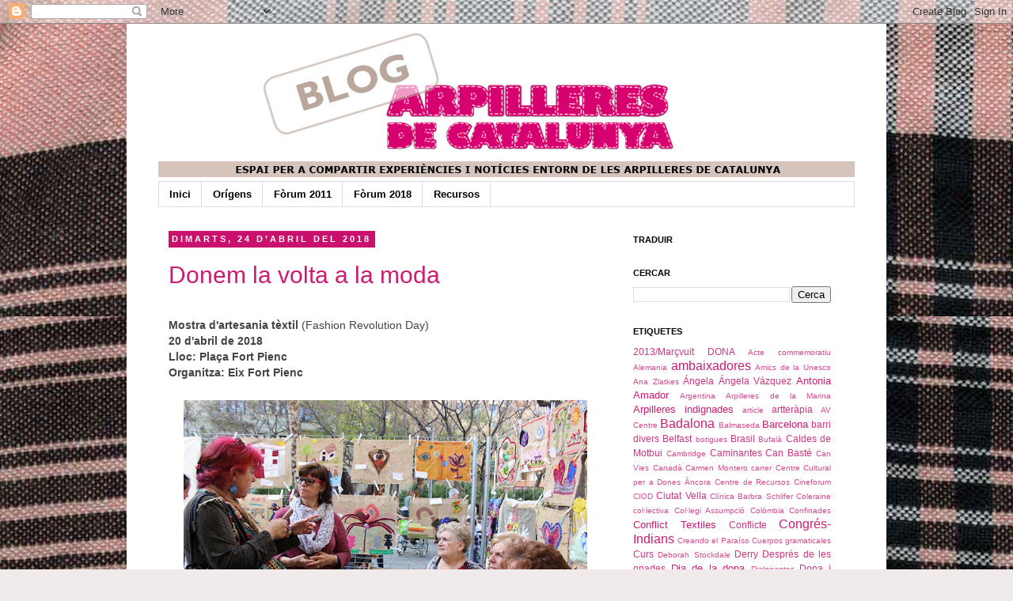

--- FILE ---
content_type: text/html; charset=UTF-8
request_url: https://www.forumarpilleres.cat/2018/04/
body_size: 20479
content:
<!DOCTYPE html>
<html class='v2' dir='ltr' lang='ca'>
<head>
<link href='https://www.blogger.com/static/v1/widgets/335934321-css_bundle_v2.css' rel='stylesheet' type='text/css'/>
<meta content='width=1100' name='viewport'/>
<meta content='text/html; charset=UTF-8' http-equiv='Content-Type'/>
<meta content='blogger' name='generator'/>
<link href='https://www.forumarpilleres.cat/favicon.ico' rel='icon' type='image/x-icon'/>
<link href='https://www.forumarpilleres.cat/2018/04/' rel='canonical'/>
<link rel="alternate" type="application/atom+xml" title="FORUM D&#39;ARPILLERES DE CATALUNYA - Atom" href="https://www.forumarpilleres.cat/feeds/posts/default" />
<link rel="alternate" type="application/rss+xml" title="FORUM D&#39;ARPILLERES DE CATALUNYA - RSS" href="https://www.forumarpilleres.cat/feeds/posts/default?alt=rss" />
<link rel="service.post" type="application/atom+xml" title="FORUM D&#39;ARPILLERES DE CATALUNYA - Atom" href="https://www.blogger.com/feeds/8130392724164519051/posts/default" />
<!--Can't find substitution for tag [blog.ieCssRetrofitLinks]-->
<meta content='Veus a traves del llenguatge de l&#39;arpillera. Exposicions i tallers.' name='description'/>
<meta content='https://www.forumarpilleres.cat/2018/04/' property='og:url'/>
<meta content='FORUM D&#39;ARPILLERES DE CATALUNYA' property='og:title'/>
<meta content='Veus a traves del llenguatge de l&#39;arpillera. Exposicions i tallers.' property='og:description'/>
<title>FORUM D'ARPILLERES DE CATALUNYA: d&#8217;abril 2018</title>
<style id='page-skin-1' type='text/css'><!--
/*
-----------------------------------------------
Blogger Template Style
Name:     Simple
Designer: Josh Peterson
URL:      www.noaesthetic.com
----------------------------------------------- */
/* Variable definitions
====================
<Variable name="keycolor" description="Main Color" type="color" default="#66bbdd"/>
<Group description="Page Text" selector="body">
<Variable name="body.font" description="Font" type="font"
default="normal normal 12px Arial, Tahoma, Helvetica, FreeSans, sans-serif"/>
<Variable name="body.text.color" description="Text Color" type="color" default="#222222"/>
</Group>
<Group description="Backgrounds" selector=".body-fauxcolumns-outer">
<Variable name="body.background.color" description="Outer Background" type="color" default="#66bbdd"/>
<Variable name="content.background.color" description="Main Background" type="color" default="#ffffff"/>
<Variable name="header.background.color" description="Header Background" type="color" default="transparent"/>
</Group>
<Group description="Links" selector=".main-outer">
<Variable name="link.color" description="Link Color" type="color" default="#2288bb"/>
<Variable name="link.visited.color" description="Visited Color" type="color" default="#888888"/>
<Variable name="link.hover.color" description="Hover Color" type="color" default="#33aaff"/>
</Group>
<Group description="Blog Title" selector=".header h1">
<Variable name="header.font" description="Font" type="font"
default="normal normal 60px Arial, Tahoma, Helvetica, FreeSans, sans-serif"/>
<Variable name="header.text.color" description="Title Color" type="color" default="#3399bb" />
</Group>
<Group description="Blog Description" selector=".header .description">
<Variable name="description.text.color" description="Description Color" type="color"
default="#777777" />
</Group>
<Group description="Tabs Text" selector=".tabs-inner .widget li a">
<Variable name="tabs.font" description="Font" type="font"
default="normal normal 14px Arial, Tahoma, Helvetica, FreeSans, sans-serif"/>
<Variable name="tabs.text.color" description="Text Color" type="color" default="#999999"/>
<Variable name="tabs.selected.text.color" description="Selected Color" type="color" default="#000000"/>
</Group>
<Group description="Tabs Background" selector=".tabs-outer .PageList">
<Variable name="tabs.background.color" description="Background Color" type="color" default="#f5f5f5"/>
<Variable name="tabs.selected.background.color" description="Selected Color" type="color" default="#eeeeee"/>
</Group>
<Group description="Post Title" selector="h3.post-title, .comments h4">
<Variable name="post.title.font" description="Font" type="font"
default="normal normal 22px Arial, Tahoma, Helvetica, FreeSans, sans-serif"/>
</Group>
<Group description="Date Header" selector=".date-header">
<Variable name="date.header.color" description="Text Color" type="color"
default="#444444"/>
<Variable name="date.header.background.color" description="Background Color" type="color"
default="transparent"/>
</Group>
<Group description="Post Footer" selector=".post-footer">
<Variable name="post.footer.text.color" description="Text Color" type="color" default="#666666"/>
<Variable name="post.footer.background.color" description="Background Color" type="color"
default="#f9f9f9"/>
<Variable name="post.footer.border.color" description="Shadow Color" type="color" default="#eeeeee"/>
</Group>
<Group description="Gadgets" selector="h2">
<Variable name="widget.title.font" description="Title Font" type="font"
default="normal bold 11px Arial, Tahoma, Helvetica, FreeSans, sans-serif"/>
<Variable name="widget.title.text.color" description="Title Color" type="color" default="#000000"/>
<Variable name="widget.alternate.text.color" description="Alternate Color" type="color" default="#999999"/>
</Group>
<Group description="Images" selector=".main-inner">
<Variable name="image.background.color" description="Background Color" type="color" default="#ffffff"/>
<Variable name="image.border.color" description="Border Color" type="color" default="#eeeeee"/>
<Variable name="image.text.color" description="Caption Text Color" type="color" default="#444444"/>
</Group>
<Group description="Accents" selector=".content-inner">
<Variable name="body.rule.color" description="Separator Line Color" type="color" default="#eeeeee"/>
<Variable name="tabs.border.color" description="Tabs Border Color" type="color" default="transparent"/>
</Group>
<Variable name="body.background" description="Body Background" type="background"
color="#f0ebea" default="$(color) none repeat scroll top left"/>
<Variable name="body.background.override" description="Body Background Override" type="string" default=""/>
<Variable name="body.background.gradient.cap" description="Body Gradient Cap" type="url"
default="url(http://www.blogblog.com/1kt/simple/gradients_light.png)"/>
<Variable name="body.background.gradient.tile" description="Body Gradient Tile" type="url"
default="url(http://www.blogblog.com/1kt/simple/body_gradient_tile_light.png)"/>
<Variable name="content.background.color.selector" description="Content Background Color Selector" type="string" default=".content-inner"/>
<Variable name="content.padding" description="Content Padding" type="length" default="10px"/>
<Variable name="content.padding.horizontal" description="Content Horizontal Padding" type="length" default="10px"/>
<Variable name="content.shadow.spread" description="Content Shadow Spread" type="length" default="40px"/>
<Variable name="content.shadow.spread.webkit" description="Content Shadow Spread (WebKit)" type="length" default="5px"/>
<Variable name="content.shadow.spread.ie" description="Content Shadow Spread (IE)" type="length" default="10px"/>
<Variable name="main.border.width" description="Main Border Width" type="length" default="0"/>
<Variable name="header.background.gradient" description="Header Gradient" type="url" default="none"/>
<Variable name="header.shadow.offset.left" description="Header Shadow Offset Left" type="length" default="-1px"/>
<Variable name="header.shadow.offset.top" description="Header Shadow Offset Top" type="length" default="-1px"/>
<Variable name="header.shadow.spread" description="Header Shadow Spread" type="length" default="1px"/>
<Variable name="header.padding" description="Header Padding" type="length" default="30px"/>
<Variable name="header.border.size" description="Header Border Size" type="length" default="1px"/>
<Variable name="header.bottom.border.size" description="Header Bottom Border Size" type="length" default="1px"/>
<Variable name="header.border.horizontalsize" description="Header Horizontal Border Size" type="length" default="0"/>
<Variable name="description.text.size" description="Description Text Size" type="string" default="140%"/>
<Variable name="tabs.margin.top" description="Tabs Margin Top" type="length" default="0" />
<Variable name="tabs.margin.side" description="Tabs Side Margin" type="length" default="30px" />
<Variable name="tabs.background.gradient" description="Tabs Background Gradient" type="url"
default="url(http://www.blogblog.com/1kt/simple/gradients_light.png)"/>
<Variable name="tabs.border.width" description="Tabs Border Width" type="length" default="1px"/>
<Variable name="tabs.bevel.border.width" description="Tabs Bevel Border Width" type="length" default="1px"/>
<Variable name="date.header.padding" description="Date Header Padding" type="string" default="inherit"/>
<Variable name="date.header.letterspacing" description="Date Header Letter Spacing" type="string" default="inherit"/>
<Variable name="date.header.margin" description="Date Header Margin" type="string" default="inherit"/>
<Variable name="post.margin.bottom" description="Post Bottom Margin" type="length" default="25px"/>
<Variable name="image.border.small.size" description="Image Border Small Size" type="length" default="2px"/>
<Variable name="image.border.large.size" description="Image Border Large Size" type="length" default="5px"/>
<Variable name="page.width.selector" description="Page Width Selector" type="string" default=".region-inner"/>
<Variable name="page.width" description="Page Width" type="string" default="auto"/>
<Variable name="main.section.margin" description="Main Section Margin" type="length" default="15px"/>
<Variable name="main.padding" description="Main Padding" type="length" default="15px"/>
<Variable name="main.padding.top" description="Main Padding Top" type="length" default="30px"/>
<Variable name="main.padding.bottom" description="Main Padding Bottom" type="length" default="30px"/>
<Variable name="paging.background"
color="#ffffff"
description="Background of blog paging area" type="background"
default="transparent none no-repeat scroll top center"/>
<Variable name="footer.bevel" description="Bevel border length of footer" type="length" default="0"/>
<Variable name="mobile.background.overlay" description="Mobile Background Overlay" type="string"
default="transparent none repeat scroll top left"/>
<Variable name="mobile.background.size" description="Mobile Background Size" type="string" default="auto"/>
<Variable name="mobile.button.color" description="Mobile Button Color" type="color" default="#ffffff" />
<Variable name="startSide" description="Side where text starts in blog language" type="automatic" default="left"/>
<Variable name="endSide" description="Side where text ends in blog language" type="automatic" default="right"/>
*/
/* Content
----------------------------------------------- */
body {
font: normal normal 13px Arial, Tahoma, Helvetica, FreeSans, sans-serif;
color: #444444;
background: #f0ebea url(//2.bp.blogspot.com/-wmaOltLGP9k/Tt__wZQDItI/AAAAAAAAAlM/T_L2hp50_zU/s0/FARCELLS.jpg) no-repeat fixed top left;
padding: 0 0 0 0;
}
html body .region-inner {
min-width: 0;
max-width: 100%;
width: auto;
}
a:link {
text-decoration:none;
color: #cc1c72;
}
a:visited {
text-decoration:none;
color: #c9106c;
}
a:hover {
text-decoration:underline;
color: #674ea7;
}
.body-fauxcolumn-outer .fauxcolumn-inner {
background: transparent none repeat scroll top left;
_background-image: none;
}
.body-fauxcolumn-outer .cap-top {
position: absolute;
z-index: 1;
height: 400px;
width: 100%;
background: #f0ebea url(//2.bp.blogspot.com/-wmaOltLGP9k/Tt__wZQDItI/AAAAAAAAAlM/T_L2hp50_zU/s0/FARCELLS.jpg) no-repeat fixed top left;
}
.body-fauxcolumn-outer .cap-top .cap-left {
width: 100%;
background: transparent none repeat-x scroll top left;
_background-image: none;
}
.content-outer {
-moz-box-shadow: 0 0 0 rgba(0, 0, 0, .15);
-webkit-box-shadow: 0 0 0 rgba(0, 0, 0, .15);
-goog-ms-box-shadow: 0 0 0 #333333;
box-shadow: 0 0 0 rgba(0, 0, 0, .15);
margin-bottom: 1px;
}
.content-inner {
padding: 10px 40px;
}
.content-inner {
background-color: #ffffff;
}
/* Header
----------------------------------------------- */
.header-outer {
background: transparent none repeat-x scroll 0 -400px;
_background-image: none;
}
.Header h1 {
font: normal normal 40px 'Trebuchet MS',Trebuchet,Verdana,sans-serif;
color: #000000;
text-shadow: 0 0 0 rgba(0, 0, 0, .2);
}
.Header h1 a {
color: #000000;
}
.Header .description {
font-size: 18px;
color: #000000;
}
.header-inner .Header .titlewrapper {
padding: 22px 0;
}
.header-inner .Header .descriptionwrapper {
padding: 0 0;
}
/* Tabs
----------------------------------------------- */
.tabs-inner .section:first-child {
border-top: 0 solid #dddddd;
}
.tabs-inner .section:first-child ul {
margin-top: -1px;
border-top: 1px solid #dddddd;
border-left: 1px solid #dddddd;
border-right: 1px solid #dddddd;
}
.tabs-inner .widget ul {
background: transparent none repeat-x scroll 0 -800px;
_background-image: none;
border-bottom: 1px solid #dddddd;
margin-top: 0;
margin-left: -30px;
margin-right: -30px;
}
.tabs-inner .widget li a {
display: inline-block;
padding: .6em 1em;
font: normal bold 13px Arial, Tahoma, Helvetica, FreeSans, sans-serif;
color: #000000;
border-left: 1px solid #ffffff;
border-right: 1px solid #dddddd;
}
.tabs-inner .widget li:first-child a {
border-left: none;
}
.tabs-inner .widget li.selected a, .tabs-inner .widget li a:hover {
color: #000000;
background-color: #eeeeee;
text-decoration: none;
}
/* Columns
----------------------------------------------- */
.main-outer {
border-top: 0 solid transparent;
}
.fauxcolumn-left-outer .fauxcolumn-inner {
border-right: 1px solid transparent;
}
.fauxcolumn-right-outer .fauxcolumn-inner {
border-left: 1px solid transparent;
}
/* Headings
----------------------------------------------- */
h2 {
margin: 0 0 1em 0;
font: normal bold 11px 'Trebuchet MS',Trebuchet,Verdana,sans-serif;
color: #000000;
text-transform: uppercase;
}
/* Widgets
----------------------------------------------- */
.widget .zippy {
color: #999999;
text-shadow: 2px 2px 1px rgba(0, 0, 0, .1);
}
.widget .popular-posts ul {
list-style: none;
}
/* Posts
----------------------------------------------- */
.date-header span {
background-color: #c9106c;
color: #ffffff;
padding: 0.4em;
letter-spacing: 3px;
margin: inherit;
}
.main-inner {
padding-top: 35px;
padding-bottom: 65px;
}
.main-inner .column-center-inner {
padding: 0 0;
}
.main-inner .column-center-inner .section {
margin: 0 1em;
}
.post {
margin: 0 0 45px 0;
}
h3.post-title, .comments h4 {
font: normal normal 30px Arial, Tahoma, Helvetica, FreeSans, sans-serif;
margin: .75em 0 0;
}
.post-body {
font-size: 110%;
line-height: 1.4;
position: relative;
}
.post-body img, .post-body .tr-caption-container, .Profile img, .Image img,
.BlogList .item-thumbnail img {
padding: 2px;
background: #ffffff;
border: 0px solid #eeeeee;
-moz-box-shadow: 0px 0px 0px rgba(0, 0, 0, .1);
-webkit-box-shadow: 0px 0px 0px rgba(0, 0, 0, .1);
box-shadow: 0px 0px 0px rgba(0, 0, 0, .1);
}
.post-body img, .post-body .tr-caption-container {
padding: 5px;
}
.post-body .tr-caption-container {
color: #666666;
}
.post-body .tr-caption-container img {
padding: 0;
background: transparent;
border: none;
-moz-box-shadow: 0 0 0 rgba(0, 0, 0, .1);
-webkit-box-shadow: 0 0 0 rgba(0, 0, 0, .1);
box-shadow: 0 0 0 rgba(0, 0, 0, .1);
}
.post-header {
margin: 0 0 1.5em;
line-height: 1.6;
font-size: 90%;
}
.post-footer {
margin: 20px -2px 0;
padding: 5px 10px;
color: #666666;
background-color: transparent;
border-bottom: 1px solid #666666;
line-height: 1.6;
font-size: 90%;
}
#comments .comment-author {
padding-top: 1.5em;
border-top: 1px solid transparent;
background-position: 0 1.5em;
}
#comments .comment-author:first-child {
padding-top: 0;
border-top: none;
}
.avatar-image-container {
margin: .2em 0 0;
}
#comments .avatar-image-container img {
border: 1px solid #eeeeee;
}
/* Accents
---------------------------------------------- */
.section-columns td.columns-cell {
border-left: 1px solid transparent;
}
.blog-pager {
background: transparent url(//www.blogblog.com/1kt/simple/paging_dot.png) repeat-x scroll top center;
}
.blog-pager-older-link, .home-link,
.blog-pager-newer-link {
background-color: #ffffff;
padding: 5px;
}
.footer-outer {
border-top: 1px dashed #bbbbbb;
}
/* Mobile
----------------------------------------------- */
body.mobile  {
background-size: auto;
}
.mobile .body-fauxcolumn-outer {
background: transparent none repeat scroll top left;
}
.mobile .body-fauxcolumn-outer .cap-top {
background-size: 100% auto;
}
.mobile .content-outer {
-webkit-box-shadow: 0 0 3px rgba(0, 0, 0, .15);
box-shadow: 0 0 3px rgba(0, 0, 0, .15);
padding: 0 0;
}
body.mobile .AdSense {
margin: 0 -0;
}
.mobile .tabs-inner .widget ul {
margin-left: 0;
margin-right: 0;
}
.mobile .post {
margin: 0;
}
.mobile .main-inner .column-center-inner .section {
margin: 0;
}
.mobile .date-header span {
padding: 0.1em 10px;
margin: 0 -10px;
}
.mobile h3.post-title {
margin: 0;
}
.mobile .blog-pager {
background: transparent none no-repeat scroll top center;
}
.mobile .footer-outer {
border-top: none;
}
.mobile .main-inner, .mobile .footer-inner {
background-color: #ffffff;
}
.mobile-index-contents {
color: #444444;
}
.mobile-link-button {
background-color: #cc1c72;
}
.mobile-link-button a:link, .mobile-link-button a:visited {
color: #ffffff;
}
.mobile .tabs-inner .section:first-child {
border-top: none;
}
.mobile .tabs-inner .PageList .widget-content {
background-color: #eeeeee;
color: #000000;
border-top: 1px solid #dddddd;
border-bottom: 1px solid #dddddd;
}
.mobile .tabs-inner .PageList .widget-content .pagelist-arrow {
border-left: 1px solid #dddddd;
}

--></style>
<style id='template-skin-1' type='text/css'><!--
body {
min-width: 960px;
}
.content-outer, .content-fauxcolumn-outer, .region-inner {
min-width: 960px;
max-width: 960px;
_width: 960px;
}
.main-inner .columns {
padding-left: 0px;
padding-right: 310px;
}
.main-inner .fauxcolumn-center-outer {
left: 0px;
right: 310px;
/* IE6 does not respect left and right together */
_width: expression(this.parentNode.offsetWidth -
parseInt("0px") -
parseInt("310px") + 'px');
}
.main-inner .fauxcolumn-left-outer {
width: 0px;
}
.main-inner .fauxcolumn-right-outer {
width: 310px;
}
.main-inner .column-left-outer {
width: 0px;
right: 100%;
margin-left: -0px;
}
.main-inner .column-right-outer {
width: 310px;
margin-right: -310px;
}
#layout {
min-width: 0;
}
#layout .content-outer {
min-width: 0;
width: 800px;
}
#layout .region-inner {
min-width: 0;
width: auto;
}
body#layout div.add_widget {
padding: 8px;
}
body#layout div.add_widget a {
margin-left: 32px;
}
--></style>
<style>
    body {background-image:url(\/\/2.bp.blogspot.com\/-wmaOltLGP9k\/Tt__wZQDItI\/AAAAAAAAAlM\/T_L2hp50_zU\/s0\/FARCELLS.jpg);}
    
@media (max-width: 200px) { body {background-image:url(\/\/2.bp.blogspot.com\/-wmaOltLGP9k\/Tt__wZQDItI\/AAAAAAAAAlM\/T_L2hp50_zU\/w200\/FARCELLS.jpg);}}
@media (max-width: 400px) and (min-width: 201px) { body {background-image:url(\/\/2.bp.blogspot.com\/-wmaOltLGP9k\/Tt__wZQDItI\/AAAAAAAAAlM\/T_L2hp50_zU\/w400\/FARCELLS.jpg);}}
@media (max-width: 800px) and (min-width: 401px) { body {background-image:url(\/\/2.bp.blogspot.com\/-wmaOltLGP9k\/Tt__wZQDItI\/AAAAAAAAAlM\/T_L2hp50_zU\/w800\/FARCELLS.jpg);}}
@media (max-width: 1200px) and (min-width: 801px) { body {background-image:url(\/\/2.bp.blogspot.com\/-wmaOltLGP9k\/Tt__wZQDItI\/AAAAAAAAAlM\/T_L2hp50_zU\/w1200\/FARCELLS.jpg);}}
/* Last tag covers anything over one higher than the previous max-size cap. */
@media (min-width: 1201px) { body {background-image:url(\/\/2.bp.blogspot.com\/-wmaOltLGP9k\/Tt__wZQDItI\/AAAAAAAAAlM\/T_L2hp50_zU\/w1600\/FARCELLS.jpg);}}
  </style>
<script type='text/javascript'>
        (function(i,s,o,g,r,a,m){i['GoogleAnalyticsObject']=r;i[r]=i[r]||function(){
        (i[r].q=i[r].q||[]).push(arguments)},i[r].l=1*new Date();a=s.createElement(o),
        m=s.getElementsByTagName(o)[0];a.async=1;a.src=g;m.parentNode.insertBefore(a,m)
        })(window,document,'script','https://www.google-analytics.com/analytics.js','ga');
        ga('create', 'UA-84777007-1', 'auto', 'blogger');
        ga('blogger.send', 'pageview');
      </script>
<link href='https://www.blogger.com/dyn-css/authorization.css?targetBlogID=8130392724164519051&amp;zx=4bf0477f-851d-40e4-b06c-da9b3944e4fb' media='none' onload='if(media!=&#39;all&#39;)media=&#39;all&#39;' rel='stylesheet'/><noscript><link href='https://www.blogger.com/dyn-css/authorization.css?targetBlogID=8130392724164519051&amp;zx=4bf0477f-851d-40e4-b06c-da9b3944e4fb' rel='stylesheet'/></noscript>
<meta name='google-adsense-platform-account' content='ca-host-pub-1556223355139109'/>
<meta name='google-adsense-platform-domain' content='blogspot.com'/>

</head>
<body class='loading'>
<div class='navbar section' id='navbar' name='Barra de navegació'><div class='widget Navbar' data-version='1' id='Navbar1'><script type="text/javascript">
    function setAttributeOnload(object, attribute, val) {
      if(window.addEventListener) {
        window.addEventListener('load',
          function(){ object[attribute] = val; }, false);
      } else {
        window.attachEvent('onload', function(){ object[attribute] = val; });
      }
    }
  </script>
<div id="navbar-iframe-container"></div>
<script type="text/javascript" src="https://apis.google.com/js/platform.js"></script>
<script type="text/javascript">
      gapi.load("gapi.iframes:gapi.iframes.style.bubble", function() {
        if (gapi.iframes && gapi.iframes.getContext) {
          gapi.iframes.getContext().openChild({
              url: 'https://www.blogger.com/navbar/8130392724164519051?origin\x3dhttps://www.forumarpilleres.cat',
              where: document.getElementById("navbar-iframe-container"),
              id: "navbar-iframe"
          });
        }
      });
    </script><script type="text/javascript">
(function() {
var script = document.createElement('script');
script.type = 'text/javascript';
script.src = '//pagead2.googlesyndication.com/pagead/js/google_top_exp.js';
var head = document.getElementsByTagName('head')[0];
if (head) {
head.appendChild(script);
}})();
</script>
</div></div>
<div class='body-fauxcolumns'>
<div class='fauxcolumn-outer body-fauxcolumn-outer'>
<div class='cap-top'>
<div class='cap-left'></div>
<div class='cap-right'></div>
</div>
<div class='fauxborder-left'>
<div class='fauxborder-right'></div>
<div class='fauxcolumn-inner'>
</div>
</div>
<div class='cap-bottom'>
<div class='cap-left'></div>
<div class='cap-right'></div>
</div>
</div>
</div>
<div class='content'>
<div class='content-fauxcolumns'>
<div class='fauxcolumn-outer content-fauxcolumn-outer'>
<div class='cap-top'>
<div class='cap-left'></div>
<div class='cap-right'></div>
</div>
<div class='fauxborder-left'>
<div class='fauxborder-right'></div>
<div class='fauxcolumn-inner'>
</div>
</div>
<div class='cap-bottom'>
<div class='cap-left'></div>
<div class='cap-right'></div>
</div>
</div>
</div>
<div class='content-outer'>
<div class='content-cap-top cap-top'>
<div class='cap-left'></div>
<div class='cap-right'></div>
</div>
<div class='fauxborder-left content-fauxborder-left'>
<div class='fauxborder-right content-fauxborder-right'></div>
<div class='content-inner'>
<header>
<div class='header-outer'>
<div class='header-cap-top cap-top'>
<div class='cap-left'></div>
<div class='cap-right'></div>
</div>
<div class='fauxborder-left header-fauxborder-left'>
<div class='fauxborder-right header-fauxborder-right'></div>
<div class='region-inner header-inner'>
<div class='header section' id='header' name='Capçalera'><div class='widget Header' data-version='1' id='Header1'>
<div id='header-inner'>
<a href='https://www.forumarpilleres.cat/' style='display: block'>
<img alt='FORUM D&#39;ARPILLERES DE CATALUNYA' height='190px; ' id='Header1_headerimg' src='https://blogger.googleusercontent.com/img/b/R29vZ2xl/AVvXsEjPY46SZzVlSC2LgqDfEuMMS8Ihcx_vmc1tnUJ0fKiZqKaBK9Oe5QrU-Qy4RyJ_WLpbOxPFitbZqzXNJCbo0sPDfHWu-tgOZqfibYRRbbvsDuxNyZZpHhW0rWZ_TTixZT1cgtzQXtuToOc/s1600/cap3.jpg' style='display: block' width='881px; '/>
</a>
</div>
</div></div>
</div>
</div>
<div class='header-cap-bottom cap-bottom'>
<div class='cap-left'></div>
<div class='cap-right'></div>
</div>
</div>
</header>
<div class='tabs-outer'>
<div class='tabs-cap-top cap-top'>
<div class='cap-left'></div>
<div class='cap-right'></div>
</div>
<div class='fauxborder-left tabs-fauxborder-left'>
<div class='fauxborder-right tabs-fauxborder-right'></div>
<div class='region-inner tabs-inner'>
<div class='tabs section' id='crosscol' name='Multicolumnes'><div class='widget PageList' data-version='1' id='PageList1'>
<h2>Menú</h2>
<div class='widget-content'>
<ul>
<li>
<a href='https://www.forumarpilleres.cat/'>Inici</a>
</li>
<li>
<a href='https://www.forumarpilleres.cat/p/origens.html'>Orígens</a>
</li>
<li>
<a href='https://www.forumarpilleres.cat/p/forum-2011.html'>Fòrum 2011</a>
</li>
<li>
<a href='https://www.forumarpilleres.cat/p/frum-2018.html'>Fòrum 2018</a>
</li>
<li>
<a href='https://www.forumarpilleres.cat/p/recursos.html'>Recursos</a>
</li>
</ul>
<div class='clear'></div>
</div>
</div></div>
<div class='tabs no-items section' id='crosscol-overflow' name='Cross-Column 2'></div>
</div>
</div>
<div class='tabs-cap-bottom cap-bottom'>
<div class='cap-left'></div>
<div class='cap-right'></div>
</div>
</div>
<div class='main-outer'>
<div class='main-cap-top cap-top'>
<div class='cap-left'></div>
<div class='cap-right'></div>
</div>
<div class='fauxborder-left main-fauxborder-left'>
<div class='fauxborder-right main-fauxborder-right'></div>
<div class='region-inner main-inner'>
<div class='columns fauxcolumns'>
<div class='fauxcolumn-outer fauxcolumn-center-outer'>
<div class='cap-top'>
<div class='cap-left'></div>
<div class='cap-right'></div>
</div>
<div class='fauxborder-left'>
<div class='fauxborder-right'></div>
<div class='fauxcolumn-inner'>
</div>
</div>
<div class='cap-bottom'>
<div class='cap-left'></div>
<div class='cap-right'></div>
</div>
</div>
<div class='fauxcolumn-outer fauxcolumn-left-outer'>
<div class='cap-top'>
<div class='cap-left'></div>
<div class='cap-right'></div>
</div>
<div class='fauxborder-left'>
<div class='fauxborder-right'></div>
<div class='fauxcolumn-inner'>
</div>
</div>
<div class='cap-bottom'>
<div class='cap-left'></div>
<div class='cap-right'></div>
</div>
</div>
<div class='fauxcolumn-outer fauxcolumn-right-outer'>
<div class='cap-top'>
<div class='cap-left'></div>
<div class='cap-right'></div>
</div>
<div class='fauxborder-left'>
<div class='fauxborder-right'></div>
<div class='fauxcolumn-inner'>
</div>
</div>
<div class='cap-bottom'>
<div class='cap-left'></div>
<div class='cap-right'></div>
</div>
</div>
<!-- corrects IE6 width calculation -->
<div class='columns-inner'>
<div class='column-center-outer'>
<div class='column-center-inner'>
<div class='main section' id='main' name='Principal'><div class='widget Blog' data-version='1' id='Blog1'>
<div class='blog-posts hfeed'>

          <div class="date-outer">
        
<h2 class='date-header'><span>dimarts, 24 d&#8217;abril del 2018</span></h2>

          <div class="date-posts">
        
<div class='post-outer'>
<div class='post hentry'>
<a name='241672267305262539'></a>
<h3 class='post-title entry-title'>
<a href='https://www.forumarpilleres.cat/2018/04/donem-la-volta-la-moda.html'>Donem la volta a la moda</a>
</h3>
<div class='post-header'>
<div class='post-header-line-1'><span class='post-timestamp'>
</span>
</div>
</div>
<div class='post-body entry-content' id='post-body-241672267305262539'>
<div dir="ltr" style="text-align: left;" trbidi="on">
<div>
<b>Mostra d'artesania tèxtil </b>(Fashion Revolution Day)</div>
<b>20 d'abril de 2018</b><br />
<b>Lloc: Plaça Fort Pienc</b><br />
<b>Organitza: Eix Fort Pienc</b><br />
<div>
<br />
<div class="separator" style="clear: both; text-align: center;">
<a href="https://blogger.googleusercontent.com/img/b/R29vZ2xl/AVvXsEgDZkwxIGFEKYVyjbxS5MUvUnfxSCWINjchs3MKkQ_Nkohesquu7x-znhd10bx9IeDv2iEn_tWRdjZlsB3WZcjDNv_fjdh2C9NsUgITqpTWhSq2_wgG7Aj8BBqZukdwDpaaJK3NZhe1tlI/s1600/fortpienc1.jpg" imageanchor="1" style="margin-left: 1em; margin-right: 1em;"><img border="0" data-original-height="" data-original-width="510" height="" src="https://blogger.googleusercontent.com/img/b/R29vZ2xl/AVvXsEgDZkwxIGFEKYVyjbxS5MUvUnfxSCWINjchs3MKkQ_Nkohesquu7x-znhd10bx9IeDv2iEn_tWRdjZlsB3WZcjDNv_fjdh2C9NsUgITqpTWhSq2_wgG7Aj8BBqZukdwDpaaJK3NZhe1tlI/s640/fortpienc1.jpg" width="510" /></a></div>
<div>
<br />
Sota el lema "Desvestim el gènere" s'ha celebrat una jornada plena d&#8217;activitats relacionades amb el món de l'artesania tèxtil i la moda amb paradetes de diferents associacions i una passarel&#183;la per la qual han desfilat models trencant estereotips.<br />
<div>
<br />
<div class="separator" style="clear: both; text-align: center;">
<a href="https://blogger.googleusercontent.com/img/b/R29vZ2xl/AVvXsEhmEC5RJ7MUdSea5pohI_SUbOjB8AIRkZCCwbuZ4_kv4sDqsKYdpyljGUcskt9QA4sw-yMGIs7QiVQfTAOx3W_Ognd61hqgHwnpp_gK_GO1Fk_axdRVyTnQVRNxMTn39AjSi_LlNRIV-QU/s1600/Folleto-donemlavolta-anverso.png" imageanchor="1" style="margin-left: 1em; margin-right: 1em;"><img border="0" data-original-height="1119" data-original-width="794" height="320" src="https://blogger.googleusercontent.com/img/b/R29vZ2xl/AVvXsEhmEC5RJ7MUdSea5pohI_SUbOjB8AIRkZCCwbuZ4_kv4sDqsKYdpyljGUcskt9QA4sw-yMGIs7QiVQfTAOx3W_Ognd61hqgHwnpp_gK_GO1Fk_axdRVyTnQVRNxMTn39AjSi_LlNRIV-QU/s320/Folleto-donemlavolta-anverso.png" width="227" /></a></div>
<div>
<br />
Els grups d'arpilleristes de Teixint Vincles, Congrés-Indians i Sant Roc (Badalona) es van apropar a la mostra d'artesania tèxtil organitzada per l'<a href="http://www.eixfortpienc.com/" target="_blank">Associació de comerciants Eix Fort Pienc</a>, on van intercanviar coneixements entre les diferents participants i també entre paradistes i públic assistent.</div>
<div>
<br /></div>
<div class="separator" style="clear: both; text-align: center;">
<a href="https://blogger.googleusercontent.com/img/b/R29vZ2xl/AVvXsEhCFCgJgfnQ_dA3_b3sQScMjzteuKRdS_jGSNnD53zxn5mDG4ZtDQx7YlBsEqCH22rF6uf0kllBz5GVQspw3Ok_KOPVeDaa20oDEhexD0iGdtrtafFF_L4lEuPKsFlNdB9OH9-OkvHhO14/s1600/fortpienc3.jpg" imageanchor="1" style="margin-left: 1em; margin-right: 1em;"><img border="0" data-original-height="680" data-original-width="1020" height="" src="https://blogger.googleusercontent.com/img/b/R29vZ2xl/AVvXsEhCFCgJgfnQ_dA3_b3sQScMjzteuKRdS_jGSNnD53zxn5mDG4ZtDQx7YlBsEqCH22rF6uf0kllBz5GVQspw3Ok_KOPVeDaa20oDEhexD0iGdtrtafFF_L4lEuPKsFlNdB9OH9-OkvHhO14/s640/fortpienc3.jpg" width="510" /></a></div>
<div class="separator" style="clear: both; text-align: center;">
<a href="https://blogger.googleusercontent.com/img/b/R29vZ2xl/AVvXsEh4zH6hlrzsZPLnm83DgyNdeWnlAyhZWgHRbwZBrjIYMFSTEtMC8BqWKdFXpfc0HpFZWqdCOJNNcyQhnoyrlzsNbg4SMJvOtAmIhfgvtW-ESy72nQ82cjxVELgJi3_tYdaGTDsV30TtA8Q/s1600/fortpienc2.jpg" imageanchor="1" style="margin-left: 1em; margin-right: 1em;"><img border="0" data-original-height="220" data-original-width="1020" height="" src="https://blogger.googleusercontent.com/img/b/R29vZ2xl/AVvXsEh4zH6hlrzsZPLnm83DgyNdeWnlAyhZWgHRbwZBrjIYMFSTEtMC8BqWKdFXpfc0HpFZWqdCOJNNcyQhnoyrlzsNbg4SMJvOtAmIhfgvtW-ESy72nQ82cjxVELgJi3_tYdaGTDsV30TtA8Q/s640/fortpienc2.jpg" width="510" /></a></div>
<div class="separator" style="clear: both; text-align: center;">
<a href="https://blogger.googleusercontent.com/img/b/R29vZ2xl/AVvXsEg8a2xwbD-na1hXI-AX8DJahavN8iJ9jZ313cyd1oOcat3_cBIdyYkIRKOZk6AJ7JG2sJRuPFntO8T-79klMjj4sSCuh4FJScgajEs5IbBE2tkf-0DpNVc8CX1pUfh40fwgY-5V9UtBGlw/s1600/fortpienc4.jpg" imageanchor="1" style="margin-left: 1em; margin-right: 1em;"><img border="0" data-original-height="680" data-original-width="1020" height="" src="https://blogger.googleusercontent.com/img/b/R29vZ2xl/AVvXsEg8a2xwbD-na1hXI-AX8DJahavN8iJ9jZ313cyd1oOcat3_cBIdyYkIRKOZk6AJ7JG2sJRuPFntO8T-79klMjj4sSCuh4FJScgajEs5IbBE2tkf-0DpNVc8CX1pUfh40fwgY-5V9UtBGlw/s640/fortpienc4.jpg" width="510" /></a></div>
<div>
<br /></div>
<div>
<div>
<div class="separator" style="clear: both; text-align: center;">
<a href="https://btv.playty.com/player#/video?autoplay=1&amp;id=200418LAdesfilada" target="_blank"><img border="0" data-original-height="280" data-original-width="510" src="https://blogger.googleusercontent.com/img/b/R29vZ2xl/AVvXsEiTq96_WuDxXFuqYtabN8O7v0A3zbtUeLMxXmPplfZZ81VcuH0TFVz7YpFRp_czyJVBUJlEQBhiP5WzeanNiFghA2Z2Ipgw-wvQnfpeMyI4Ct-HiE0a82IBhSzuE0kqhmgKHJuGbocVehs/s1600/fortpienc5.jpg" /></a></div>
<div class="separator" style="clear: both; text-align: center;">
<br /></div>
<div>
<br /></div>
</div>
</div>
</div>
</div>
</div>
</div>
<div style='clear: both;'></div>
</div>
<div class='post-footer'>
<div class='post-footer-line post-footer-line-1'><span class='post-comment-link'>
<a class='comment-link' href='https://www.forumarpilleres.cat/2018/04/donem-la-volta-la-moda.html#comment-form' onclick=''>0
comentarios</a>
</span>
<span class='post-icons'>
<span class='item-control blog-admin pid-1303037065'>
<a href='https://www.blogger.com/post-edit.g?blogID=8130392724164519051&postID=241672267305262539&from=pencil' title='Modificar el missatge'>
<img alt='' class='icon-action' height='18' src='https://resources.blogblog.com/img/icon18_edit_allbkg.gif' width='18'/>
</a>
</span>
</span>
<div class='post-share-buttons goog-inline-block'>
<a class='goog-inline-block share-button sb-email' href='https://www.blogger.com/share-post.g?blogID=8130392724164519051&postID=241672267305262539&target=email' target='_blank' title='Envia per correu electrònic'><span class='share-button-link-text'>Envia per correu electrònic</span></a><a class='goog-inline-block share-button sb-blog' href='https://www.blogger.com/share-post.g?blogID=8130392724164519051&postID=241672267305262539&target=blog' onclick='window.open(this.href, "_blank", "height=270,width=475"); return false;' target='_blank' title='BlogThis!'><span class='share-button-link-text'>BlogThis!</span></a><a class='goog-inline-block share-button sb-twitter' href='https://www.blogger.com/share-post.g?blogID=8130392724164519051&postID=241672267305262539&target=twitter' target='_blank' title='Comparteix a X'><span class='share-button-link-text'>Comparteix a X</span></a><a class='goog-inline-block share-button sb-facebook' href='https://www.blogger.com/share-post.g?blogID=8130392724164519051&postID=241672267305262539&target=facebook' onclick='window.open(this.href, "_blank", "height=430,width=640"); return false;' target='_blank' title='Comparteix a Facebook'><span class='share-button-link-text'>Comparteix a Facebook</span></a><a class='goog-inline-block share-button sb-pinterest' href='https://www.blogger.com/share-post.g?blogID=8130392724164519051&postID=241672267305262539&target=pinterest' target='_blank' title='Comparteix a Pinterest'><span class='share-button-link-text'>Comparteix a Pinterest</span></a>
</div>
</div>
<div class='post-footer-line post-footer-line-2'><span class='post-labels'>
Etiquetas:
<a href='https://www.forumarpilleres.cat/search/label/Congr%C3%A9s-Indians' rel='tag'>Congrés-Indians</a>,
<a href='https://www.forumarpilleres.cat/search/label/Fundaci%C3%B3%20Ateneu%20Sant%20Roc' rel='tag'>Fundació Ateneu Sant Roc</a>,
<a href='https://www.forumarpilleres.cat/search/label/Mostra' rel='tag'>Mostra</a>,
<a href='https://www.forumarpilleres.cat/search/label/Teixint%20Vincles' rel='tag'>Teixint Vincles</a>
</span>
</div>
<div class='post-footer-line post-footer-line-3'><span class='post-location'>
</span>
</div>
</div>
</div>
</div>

          </div></div>
        

          <div class="date-outer">
        
<h2 class='date-header'><span>dissabte, 21 d&#8217;abril del 2018</span></h2>

          <div class="date-posts">
        
<div class='post-outer'>
<div class='post hentry'>
<a name='1282664522014857410'></a>
<h3 class='post-title entry-title'>
<a href='https://www.forumarpilleres.cat/2018/04/recordant-la-preso-de-dones-de-trinitat.html'>Recordant la presó de dones de Trinitat Vella</a>
</h3>
<div class='post-header'>
<div class='post-header-line-1'><span class='post-timestamp'>
</span>
</div>
</div>
<div class='post-body entry-content' id='post-body-1282664522014857410'>
<div dir="ltr" style="text-align: left;" trbidi="on">
<div class="separator" style="clear: both; text-align: left;">
<a href="https://blogger.googleusercontent.com/img/b/R29vZ2xl/AVvXsEhMUztNumoJia3RU3MxJn2CFp53c3QoC7_7hg0RPs_Npc9rqVa1cNRylnqQdZLMKl3YhtuQASAboy8uVcGJRWpYMF-Be0ausFKEoipJkcjRgY_NucTwfawwNmjGpL5iQ7wTecxCmoCVuKQ/s1600/IMG-20180420-WA0004.jpg" imageanchor="1" style="margin-left: 1em; margin-right: 1em;"><img border="0" data-original-height="960" data-original-width="1600" height="" src="https://blogger.googleusercontent.com/img/b/R29vZ2xl/AVvXsEhMUztNumoJia3RU3MxJn2CFp53c3QoC7_7hg0RPs_Npc9rqVa1cNRylnqQdZLMKl3YhtuQASAboy8uVcGJRWpYMF-Be0ausFKEoipJkcjRgY_NucTwfawwNmjGpL5iQ7wTecxCmoCVuKQ/s400/IMG-20180420-WA0004.jpg" width="520" /></a></div>
<br />
La regidora del districte de Sant Andreu (Barcelona), Laia Ortiz, i el comissionat de Programes de Memòria, Ricard Vinyes, han presentat un nou faristol informatiu davant de la presó de la Trinitat Vella, un centre penitenciari de dones que es va inaugurar el 1963. L'acte ha servit d'homenatge a les dones sindicalistes, universitàries, activistes veïnals i, en general, les dones antifranquistes capturades per la dictadura i que van ser empresonades.<br />
<br />
Les arpilleristes de Congrés-Indians han participat en la celebració d'aquest homenatge amb una arpillera sobre la presó, de Núria Bonavila.<br />
<div>
<br />
<div class="separator" style="clear: both; text-align: left;">
<a href="https://blogger.googleusercontent.com/img/b/R29vZ2xl/AVvXsEgZgMDikIZZ0me_t-n0lPDih5JDl5hEsca0-emr-gYP3Oius4Q3RPKN2p9gkYvpzeXSDSJ43uNK8nxSa8z4RGY4v5k4yF6PIQYE_o2rfnsr3oB5VbAh-9BUPX8_qHsy3OMsoOmcgBW-Lg8/s1600/IMG-20180420-WA0005.jpg" imageanchor="1" style="margin-left: 1em; margin-right: 1em;"><img border="0" data-original-height="960" data-original-width="1600" height="" src="https://blogger.googleusercontent.com/img/b/R29vZ2xl/AVvXsEgZgMDikIZZ0me_t-n0lPDih5JDl5hEsca0-emr-gYP3Oius4Q3RPKN2p9gkYvpzeXSDSJ43uNK8nxSa8z4RGY4v5k4yF6PIQYE_o2rfnsr3oB5VbAh-9BUPX8_qHsy3OMsoOmcgBW-Lg8/s400/IMG-20180420-WA0005.jpg" width="520" /></a></div>
<div>
<br />
<div>
<br /></div>
<div>
&gt;&gt;Més informació a&nbsp;<a href="http://beteve.cat/sant-andreu-recorda-preso-de-dones-trinitat-vella/">http://beteve.cat/sant-andreu-recorda-preso-de-dones-trinitat-vella/</a></div>
</div>
</div>
</div>
<div style='clear: both;'></div>
</div>
<div class='post-footer'>
<div class='post-footer-line post-footer-line-1'><span class='post-comment-link'>
<a class='comment-link' href='https://www.forumarpilleres.cat/2018/04/recordant-la-preso-de-dones-de-trinitat.html#comment-form' onclick=''>0
comentarios</a>
</span>
<span class='post-icons'>
<span class='item-control blog-admin pid-1303037065'>
<a href='https://www.blogger.com/post-edit.g?blogID=8130392724164519051&postID=1282664522014857410&from=pencil' title='Modificar el missatge'>
<img alt='' class='icon-action' height='18' src='https://resources.blogblog.com/img/icon18_edit_allbkg.gif' width='18'/>
</a>
</span>
</span>
<div class='post-share-buttons goog-inline-block'>
<a class='goog-inline-block share-button sb-email' href='https://www.blogger.com/share-post.g?blogID=8130392724164519051&postID=1282664522014857410&target=email' target='_blank' title='Envia per correu electrònic'><span class='share-button-link-text'>Envia per correu electrònic</span></a><a class='goog-inline-block share-button sb-blog' href='https://www.blogger.com/share-post.g?blogID=8130392724164519051&postID=1282664522014857410&target=blog' onclick='window.open(this.href, "_blank", "height=270,width=475"); return false;' target='_blank' title='BlogThis!'><span class='share-button-link-text'>BlogThis!</span></a><a class='goog-inline-block share-button sb-twitter' href='https://www.blogger.com/share-post.g?blogID=8130392724164519051&postID=1282664522014857410&target=twitter' target='_blank' title='Comparteix a X'><span class='share-button-link-text'>Comparteix a X</span></a><a class='goog-inline-block share-button sb-facebook' href='https://www.blogger.com/share-post.g?blogID=8130392724164519051&postID=1282664522014857410&target=facebook' onclick='window.open(this.href, "_blank", "height=430,width=640"); return false;' target='_blank' title='Comparteix a Facebook'><span class='share-button-link-text'>Comparteix a Facebook</span></a><a class='goog-inline-block share-button sb-pinterest' href='https://www.blogger.com/share-post.g?blogID=8130392724164519051&postID=1282664522014857410&target=pinterest' target='_blank' title='Comparteix a Pinterest'><span class='share-button-link-text'>Comparteix a Pinterest</span></a>
</div>
</div>
<div class='post-footer-line post-footer-line-2'><span class='post-labels'>
Etiquetas:
<a href='https://www.forumarpilleres.cat/search/label/Acte%20commemoratiu' rel='tag'>Acte commemoratiu</a>,
<a href='https://www.forumarpilleres.cat/search/label/Barcelona' rel='tag'>Barcelona</a>,
<a href='https://www.forumarpilleres.cat/search/label/Congr%C3%A9s-Indians' rel='tag'>Congrés-Indians</a>,
<a href='https://www.forumarpilleres.cat/search/label/mem%C3%B2ria%20hist%C3%B2rica' rel='tag'>memòria històrica</a>,
<a href='https://www.forumarpilleres.cat/search/label/N%C3%BAria%20Bonavila' rel='tag'>Núria Bonavila</a>
</span>
</div>
<div class='post-footer-line post-footer-line-3'><span class='post-location'>
</span>
</div>
</div>
</div>
</div>

          </div></div>
        

          <div class="date-outer">
        
<h2 class='date-header'><span>dijous, 19 d&#8217;abril del 2018</span></h2>

          <div class="date-posts">
        
<div class='post-outer'>
<div class='post hentry'>
<a name='6987121676772490075'></a>
<h3 class='post-title entry-title'>
<a href='https://www.forumarpilleres.cat/2018/04/finestres-al-futur-lespai-familiar.html'>Finestres al futur a l&#8217;Espai familiar Llefià</a>
</h3>
<div class='post-header'>
<div class='post-header-line-1'><span class='post-timestamp'>
</span>
</div>
</div>
<div class='post-body entry-content' id='post-body-6987121676772490075'>
<div dir="ltr" style="text-align: left;" trbidi="on">
<b>Exposició: Finestres al futur<br />del 14 de març al 30 d'abril de 2018<br />Lloc: Espai familiar Llefià (Badalona)<br />Organitza: Espai familiar Elna (Fundació Ateneu Sant Roc) i Espai familiar Llefià</b><br />
<br /><br />Les noies de l&#8217;Espai familiar Elna expliquen les seves arpilleres de l&#8217;exposició Finestres al futur, la importància de l&#8217;acompanyament i la formació dels nadons des del començament de la vida.<br /><br /><div style="text-align: center;">
<a href="https://blogger.googleusercontent.com/img/b/R29vZ2xl/AVvXsEiNJpveDFEbsN4CeM3NRDW9JUs8Sx855v6cyVVxy5VXuNeRLg-z0mUlaA_2cCLr2Sca5JcK_ymZ6k8JoQf-DroTRfL4C_D5zQvRX9Xq1sILD8igmZHmV5RPX9RBgCdh6jVqxFoeCuzGcZI/s1600/elna1.jpg"><img border="0" src="https://blogger.googleusercontent.com/img/b/R29vZ2xl/AVvXsEiNJpveDFEbsN4CeM3NRDW9JUs8Sx855v6cyVVxy5VXuNeRLg-z0mUlaA_2cCLr2Sca5JcK_ymZ6k8JoQf-DroTRfL4C_D5zQvRX9Xq1sILD8igmZHmV5RPX9RBgCdh6jVqxFoeCuzGcZI/s1600/elna1.jpg" /></a></div>
<br /><div style="text-align: center;">
<a href="https://blogger.googleusercontent.com/img/b/R29vZ2xl/AVvXsEjs0wiw8CXsxIk1Db4yzE6XZJJ3J5J5S3Stus81VpY-bOc2Hl_nYHym0T8T1hdqnvDLe35fKm1t9kijvkdE0EFzCEKm9_TmBJGp9x8_IonHT0U-RXEPcE4QJT3eNaoYf-gHoMgYZD_8jeY/s1600/elna0.jpg"><img border="0" src="https://blogger.googleusercontent.com/img/b/R29vZ2xl/AVvXsEjs0wiw8CXsxIk1Db4yzE6XZJJ3J5J5S3Stus81VpY-bOc2Hl_nYHym0T8T1hdqnvDLe35fKm1t9kijvkdE0EFzCEKm9_TmBJGp9x8_IonHT0U-RXEPcE4QJT3eNaoYf-gHoMgYZD_8jeY/s1600/elna0.jpg" /></a></div>
<div>
<br /></div>
</div>
<div style='clear: both;'></div>
</div>
<div class='post-footer'>
<div class='post-footer-line post-footer-line-1'><span class='post-comment-link'>
<a class='comment-link' href='https://www.forumarpilleres.cat/2018/04/finestres-al-futur-lespai-familiar.html#comment-form' onclick=''>0
comentarios</a>
</span>
<span class='post-icons'>
<span class='item-control blog-admin pid-1303037065'>
<a href='https://www.blogger.com/post-edit.g?blogID=8130392724164519051&postID=6987121676772490075&from=pencil' title='Modificar el missatge'>
<img alt='' class='icon-action' height='18' src='https://resources.blogblog.com/img/icon18_edit_allbkg.gif' width='18'/>
</a>
</span>
</span>
<div class='post-share-buttons goog-inline-block'>
<a class='goog-inline-block share-button sb-email' href='https://www.blogger.com/share-post.g?blogID=8130392724164519051&postID=6987121676772490075&target=email' target='_blank' title='Envia per correu electrònic'><span class='share-button-link-text'>Envia per correu electrònic</span></a><a class='goog-inline-block share-button sb-blog' href='https://www.blogger.com/share-post.g?blogID=8130392724164519051&postID=6987121676772490075&target=blog' onclick='window.open(this.href, "_blank", "height=270,width=475"); return false;' target='_blank' title='BlogThis!'><span class='share-button-link-text'>BlogThis!</span></a><a class='goog-inline-block share-button sb-twitter' href='https://www.blogger.com/share-post.g?blogID=8130392724164519051&postID=6987121676772490075&target=twitter' target='_blank' title='Comparteix a X'><span class='share-button-link-text'>Comparteix a X</span></a><a class='goog-inline-block share-button sb-facebook' href='https://www.blogger.com/share-post.g?blogID=8130392724164519051&postID=6987121676772490075&target=facebook' onclick='window.open(this.href, "_blank", "height=430,width=640"); return false;' target='_blank' title='Comparteix a Facebook'><span class='share-button-link-text'>Comparteix a Facebook</span></a><a class='goog-inline-block share-button sb-pinterest' href='https://www.blogger.com/share-post.g?blogID=8130392724164519051&postID=6987121676772490075&target=pinterest' target='_blank' title='Comparteix a Pinterest'><span class='share-button-link-text'>Comparteix a Pinterest</span></a>
</div>
</div>
<div class='post-footer-line post-footer-line-2'><span class='post-labels'>
Etiquetas:
<a href='https://www.forumarpilleres.cat/search/label/Espai%20familiar%20Elna' rel='tag'>Espai familiar Elna</a>,
<a href='https://www.forumarpilleres.cat/search/label/Espai%20familiar%20Llefi%C3%A0' rel='tag'>Espai familiar Llefià</a>,
<a href='https://www.forumarpilleres.cat/search/label/Exposicions' rel='tag'>Exposicions</a>,
<a href='https://www.forumarpilleres.cat/search/label/Finestres%20al%20futur' rel='tag'>Finestres al futur</a>,
<a href='https://www.forumarpilleres.cat/search/label/Xerrada' rel='tag'>Xerrada</a>
</span>
</div>
<div class='post-footer-line post-footer-line-3'><span class='post-location'>
</span>
</div>
</div>
</div>
</div>

          </div></div>
        

          <div class="date-outer">
        
<h2 class='date-header'><span>diumenge, 15 d&#8217;abril del 2018</span></h2>

          <div class="date-posts">
        
<div class='post-outer'>
<div class='post hentry'>
<a name='106827516365403328'></a>
<h3 class='post-title entry-title'>
<a href='https://www.forumarpilleres.cat/2018/04/arpilleres-les-jornades-de-pau-i.html'>Arpilleres a les Jornades de pau i convivència a Pamplona</a>
</h3>
<div class='post-header'>
<div class='post-header-line-1'><span class='post-timestamp'>
</span>
</div>
</div>
<div class='post-body entry-content' id='post-body-106827516365403328'>
<div dir="ltr" style="text-align: left;" trbidi="on">
<div class="separator" style="clear: both; text-align: center;">
<a href="https://blogger.googleusercontent.com/img/b/R29vZ2xl/AVvXsEi5-RdiYQRRHNfmHxU90cWsgsFUc2t0O8fEYUEBiMelCAiR3pJ71GXCzcXS2N6azaU7RGsuzzUXFxDbGlT5a9DLcyN_01rxBQ5ONyObORX86khWnj4CDqHGszXRxVBz_5S-KO09z3Y5qbc/s1600/pamplona9.jpg"><img border="0" height="" src="https://blogger.googleusercontent.com/img/b/R29vZ2xl/AVvXsEi5-RdiYQRRHNfmHxU90cWsgsFUc2t0O8fEYUEBiMelCAiR3pJ71GXCzcXS2N6azaU7RGsuzzUXFxDbGlT5a9DLcyN_01rxBQ5ONyObORX86khWnj4CDqHGszXRxVBz_5S-KO09z3Y5qbc/s640/pamplona9.jpg" width="510" /></a></div>
<br />
<b style="color: #444444; font-family: Arial, Tahoma, Helvetica, FreeSans, sans-serif; font-size: 14.300000190734863px;"><span style="color: #444444; font-family: &quot;arial&quot; , &quot;tahoma&quot; , &quot;helvetica&quot; , &quot;freesans&quot; , sans-serif;"><span style="font-size: 14.300000190734863px;">Exposició:</span></span></b><b><span style="color: #444444; font-family: &quot;arial&quot; , &quot;tahoma&quot; , &quot;helvetica&quot; , &quot;freesans&quot; , sans-serif; font-size: 14.300000190734863px;">&nbsp;</span>Arpilerak: Memoriaren Haritik Etorkizuna Josten / Aripilleras: Al hilo de la memoria, tejiendo futuro</b> (dins de les "Jornadas de paz, convivencia y derechos humanos, una mirada desde el arte"<br />
<span style="color: #444444; font-family: &quot;arial&quot; , &quot;tahoma&quot; , &quot;helvetica&quot; , &quot;freesans&quot; , sans-serif; font-size: 14.300000190734863px;"><b style="font-size: 14.300000190734863px;">del 12 al 22 d'abril de 2018</b><br /><b style="font-size: 14.300000190734863px;">Lloc: Auditori&nbsp;</b></span><b style="color: #444444; font-family: Arial, Tahoma, Helvetica, FreeSans, sans-serif; font-size: 14.300000190734863px;">Baluarte (Pamplona)</b><b style="color: #444444; font-family: Arial, Tahoma, Helvetica, FreeSans, sans-serif; font-size: 14.300000190734863px;"><br />Organitza: Gobierno de Navarra</b><br />
<b style="color: #444444; font-family: Arial, Tahoma, Helvetica, FreeSans, sans-serif; font-size: 14.300000190734863px;">Curadora: Roberta Bacic</b><br />
<br />
L'exposició d'arpilleres ha estat el punt de partida de la III edició de les <i>Jornadas de Paz, Convivencia y Derechos Humanos 'Sembrando convivencia. Una mirada desde el arte'.&nbsp;</i>Consta d'una selecció de 30 arpilleres de conflicte procedents de països com Xile, Argentina, Colòmbia, Perú, Anglaterra, Irlanda del Nord, Alemanya, Catalunya i Euzkadi.<br />
<br />
<div style="text-align: center;">
<img border="0" src="https://blogger.googleusercontent.com/img/b/R29vZ2xl/AVvXsEhRr0-3Zpa2ljtBXN3YJCM5T3RoygJ7rR4q6fMdhw_PBguo4kQCo0iXXdQa0QkHZTGeGRK5QVCFx5Bz_TsGo5DnCbDvS_QrdDTxvuUL-jGiXZG5eRHy1D1DcKaWtfQq-j2Xgag1-fuUlI0/s1600/pamplona0br.jpg" /></div>
<div>
<br />
<div style="text-align: center;">
<a href="https://blogger.googleusercontent.com/img/b/R29vZ2xl/AVvXsEj1vnFdym_NwTH9GQgFsn8MQ7a3eihBRZ8W8vZ_HkoSppsf4Xg1O0DArFQxw2a6YJAaXZEB3-qQgCKfuB1BqxOcncY4hP_WdRqCQPAz05RuCgGaJuaCEYPwlqe15dbWpzfdJM_AvqOL6T4/s1600/pamplona5br.jpg"><img border="0" src="https://blogger.googleusercontent.com/img/b/R29vZ2xl/AVvXsEj1vnFdym_NwTH9GQgFsn8MQ7a3eihBRZ8W8vZ_HkoSppsf4Xg1O0DArFQxw2a6YJAaXZEB3-qQgCKfuB1BqxOcncY4hP_WdRqCQPAz05RuCgGaJuaCEYPwlqe15dbWpzfdJM_AvqOL6T4/s1600/pamplona5br.jpg" /></a></div>
<br />
Aquestes jornades pretenen captar l'atenció de les noves generacions i animar a construir una societat més ètica i més justa des de la creativitat.</div>
<div>
<br />
La tarda de dijous es va fer una taula rodona amb Roberta Bacic (Conflict Textiles), Iratxe Momotio i Idoia Orbe (Museu de la Pau de Gernika), Roser Corbera (Fundació Ateneu Sant Roc), Esther Vital (Moviment d'Afectats per Represes al Brasil) i Ekaitz Goikeoetxea (IES Askatasuna), que van visibilitzar les diferents experiències entorn de les arpilleres i el tèxtil com a eines de denúncia, cohesió, pau i convivència.<br />
<br />
<div class="separator" style="clear: both; text-align: center;">
<a href="https://blogger.googleusercontent.com/img/b/R29vZ2xl/AVvXsEhJ9HlF7JK4OV569zj9hLBtcoawyA8ItafgDxR_M-30BPODV0MLa_d2b8JizfK9mNZf0dxBU2QeqGPxn8afePw-8EWwjS98Ypfd8Jv5DegJXRNKV2_72DzPRq6VqPxC_D8cy4g72DGuGnU/s1600/pamplona6.jpg" imageanchor="1" style="margin-left: 1em; margin-right: 1em;"><img border="0" data-original-height="" data-original-width="510" height="" src="https://blogger.googleusercontent.com/img/b/R29vZ2xl/AVvXsEhJ9HlF7JK4OV569zj9hLBtcoawyA8ItafgDxR_M-30BPODV0MLa_d2b8JizfK9mNZf0dxBU2QeqGPxn8afePw-8EWwjS98Ypfd8Jv5DegJXRNKV2_72DzPRq6VqPxC_D8cy4g72DGuGnU/s640/pamplona6.jpg" width="510" /></a></div>
<br />
Divendres&nbsp;a la tarda es fa realitzar un taller pràctic a càrrec de Roberta Bacic i Núria Bonavila (Congrés-Indians), sobre la història i creació d'arpilleres adreçats a Centres educatius i associacions i el dissabte un altre taller obert al públic general.<br />
<br />
La tarda de dissabte es va reservar per a dues visites guiades de la mà de la curadora de l'exposició que va captar l'atenció de les persones participants.<br />
<br />
<div style="text-align: center;">
<a href="https://blogger.googleusercontent.com/img/b/R29vZ2xl/AVvXsEjh9N4-NV0L9efl_aM3V8vYKOTL1q6ngiqifzxUthZwL_TP4XUZFoQiNIZdDeqpy-_8Ywa5EyArMcrETqLDWihLV3IjC1ZYHpDLb3JKDqXklvNJ0sGpy5Y3s88sNdYyLJg5bnF0mcL7QfQ/s1600/pamplonabr.jpg"><img border="0" src="https://blogger.googleusercontent.com/img/b/R29vZ2xl/AVvXsEjh9N4-NV0L9efl_aM3V8vYKOTL1q6ngiqifzxUthZwL_TP4XUZFoQiNIZdDeqpy-_8Ywa5EyArMcrETqLDWihLV3IjC1ZYHpDLb3JKDqXklvNJ0sGpy5Y3s88sNdYyLJg5bnF0mcL7QfQ/s1600/pamplonabr.jpg" /></a></div>
<br />
<br />
Més informació a:<br />
&gt;&gt;<a href="http://www.diariodenavarra.es/noticias/navarra/2018/04/03/iii-jornadas-paz-convivencia-derechos-humanos-baluarte-584873-300.html">http://www.diariodenavarra.es/noticias/navarra/2018/04/03/iii-jornadas-paz-convivencia-derechos-humanos-baluarte-584873-300.html</a><br />
&gt;&gt;<a href="http://cain.ulster.ac.uk/conflicttextiles/search-quilts/fullevent/?id=185">http://cain.ulster.ac.uk/conflicttextiles/search-quilts/fullevent/?id=185</a><br />
<br /></div>
</div>
<div style='clear: both;'></div>
</div>
<div class='post-footer'>
<div class='post-footer-line post-footer-line-1'><span class='post-comment-link'>
<a class='comment-link' href='https://www.forumarpilleres.cat/2018/04/arpilleres-les-jornades-de-pau-i.html#comment-form' onclick=''>0
comentarios</a>
</span>
<span class='post-icons'>
<span class='item-control blog-admin pid-1303037065'>
<a href='https://www.blogger.com/post-edit.g?blogID=8130392724164519051&postID=106827516365403328&from=pencil' title='Modificar el missatge'>
<img alt='' class='icon-action' height='18' src='https://resources.blogblog.com/img/icon18_edit_allbkg.gif' width='18'/>
</a>
</span>
</span>
<div class='post-share-buttons goog-inline-block'>
<a class='goog-inline-block share-button sb-email' href='https://www.blogger.com/share-post.g?blogID=8130392724164519051&postID=106827516365403328&target=email' target='_blank' title='Envia per correu electrònic'><span class='share-button-link-text'>Envia per correu electrònic</span></a><a class='goog-inline-block share-button sb-blog' href='https://www.blogger.com/share-post.g?blogID=8130392724164519051&postID=106827516365403328&target=blog' onclick='window.open(this.href, "_blank", "height=270,width=475"); return false;' target='_blank' title='BlogThis!'><span class='share-button-link-text'>BlogThis!</span></a><a class='goog-inline-block share-button sb-twitter' href='https://www.blogger.com/share-post.g?blogID=8130392724164519051&postID=106827516365403328&target=twitter' target='_blank' title='Comparteix a X'><span class='share-button-link-text'>Comparteix a X</span></a><a class='goog-inline-block share-button sb-facebook' href='https://www.blogger.com/share-post.g?blogID=8130392724164519051&postID=106827516365403328&target=facebook' onclick='window.open(this.href, "_blank", "height=430,width=640"); return false;' target='_blank' title='Comparteix a Facebook'><span class='share-button-link-text'>Comparteix a Facebook</span></a><a class='goog-inline-block share-button sb-pinterest' href='https://www.blogger.com/share-post.g?blogID=8130392724164519051&postID=106827516365403328&target=pinterest' target='_blank' title='Comparteix a Pinterest'><span class='share-button-link-text'>Comparteix a Pinterest</span></a>
</div>
</div>
<div class='post-footer-line post-footer-line-2'><span class='post-labels'>
Etiquetas:
<a href='https://www.forumarpilleres.cat/search/label/Conflict%20Textiles' rel='tag'>Conflict Textiles</a>,
<a href='https://www.forumarpilleres.cat/search/label/Exposicions' rel='tag'>Exposicions</a>,
<a href='https://www.forumarpilleres.cat/search/label/N%C3%BAria%20Bonavila' rel='tag'>Núria Bonavila</a>,
<a href='https://www.forumarpilleres.cat/search/label/Pamplona' rel='tag'>Pamplona</a>,
<a href='https://www.forumarpilleres.cat/search/label/Roberta%20Bacic' rel='tag'>Roberta Bacic</a>,
<a href='https://www.forumarpilleres.cat/search/label/Roser%20Corbera' rel='tag'>Roser Corbera</a>,
<a href='https://www.forumarpilleres.cat/search/label/Taller' rel='tag'>Taller</a>
</span>
</div>
<div class='post-footer-line post-footer-line-3'><span class='post-location'>
</span>
</div>
</div>
</div>
</div>

        </div></div>
      
</div>
<div class='blog-pager' id='blog-pager'>
<span id='blog-pager-newer-link'>
<a class='blog-pager-newer-link' href='https://www.forumarpilleres.cat/search?updated-max=2018-11-05T08:35:00%2B01:00&max-results=15&reverse-paginate=true' id='Blog1_blog-pager-newer-link' title='Missatges més recents'>Missatges més recents</a>
</span>
<span id='blog-pager-older-link'>
<a class='blog-pager-older-link' href='https://www.forumarpilleres.cat/search?updated-max=2018-04-15T10:38:00%2B02:00&max-results=15' id='Blog1_blog-pager-older-link' title='Missatges més antics'>Missatges més antics</a>
</span>
<a class='home-link' href='https://www.forumarpilleres.cat/'>Inici</a>
</div>
<div class='clear'></div>
<div class='blog-feeds'>
<div class='feed-links'>
Subscriure's a:
<a class='feed-link' href='https://www.forumarpilleres.cat/feeds/posts/default' target='_blank' type='application/atom+xml'>Comentaris (Atom)</a>
</div>
</div>
</div></div>
</div>
</div>
<div class='column-left-outer'>
<div class='column-left-inner'>
<aside>
</aside>
</div>
</div>
<div class='column-right-outer'>
<div class='column-right-inner'>
<aside>
<div class='sidebar section' id='sidebar-right-1'><div class='widget Translate' data-version='1' id='Translate1'>
<h2 class='title'>Traduir</h2>
<div id='google_translate_element'></div>
<script>
    function googleTranslateElementInit() {
      new google.translate.TranslateElement({
        pageLanguage: 'ca',
        autoDisplay: 'true',
        layout: google.translate.TranslateElement.InlineLayout.SIMPLE
      }, 'google_translate_element');
    }
  </script>
<script src='//translate.google.com/translate_a/element.js?cb=googleTranslateElementInit'></script>
<div class='clear'></div>
</div><div class='widget BlogSearch' data-version='1' id='BlogSearch1'>
<h2 class='title'>Cercar</h2>
<div class='widget-content'>
<div id='BlogSearch1_form'>
<form action='https://www.forumarpilleres.cat/search' class='gsc-search-box' target='_top'>
<table cellpadding='0' cellspacing='0' class='gsc-search-box'>
<tbody>
<tr>
<td class='gsc-input'>
<input autocomplete='off' class='gsc-input' name='q' size='10' title='search' type='text' value=''/>
</td>
<td class='gsc-search-button'>
<input class='gsc-search-button' title='search' type='submit' value='Cerca'/>
</td>
</tr>
</tbody>
</table>
</form>
</div>
</div>
<div class='clear'></div>
</div><div class='widget Label' data-version='1' id='Label1'>
<h2>Etiquetes</h2>
<div class='widget-content cloud-label-widget-content'>
<span class='label-size label-size-2'>
<a dir='ltr' href='https://www.forumarpilleres.cat/search/label/2013%2FMar%C3%A7vuit%20DONA'>2013/Marçvuit DONA</a>
</span>
<span class='label-size label-size-1'>
<a dir='ltr' href='https://www.forumarpilleres.cat/search/label/Acte%20commemoratiu'>Acte commemoratiu</a>
</span>
<span class='label-size label-size-1'>
<a dir='ltr' href='https://www.forumarpilleres.cat/search/label/Alemania'>Alemania</a>
</span>
<span class='label-size label-size-4'>
<a dir='ltr' href='https://www.forumarpilleres.cat/search/label/ambaixadores'>ambaixadores</a>
</span>
<span class='label-size label-size-1'>
<a dir='ltr' href='https://www.forumarpilleres.cat/search/label/Amics%20de%20la%20Unesco'>Amics de la Unesco</a>
</span>
<span class='label-size label-size-1'>
<a dir='ltr' href='https://www.forumarpilleres.cat/search/label/Ana%20Zlatkes'>Ana Zlatkes</a>
</span>
<span class='label-size label-size-2'>
<a dir='ltr' href='https://www.forumarpilleres.cat/search/label/%C3%81ngela'>Ángela</a>
</span>
<span class='label-size label-size-2'>
<a dir='ltr' href='https://www.forumarpilleres.cat/search/label/%C3%81ngela%20V%C3%A1zquez'>Ángela Vázquez</a>
</span>
<span class='label-size label-size-3'>
<a dir='ltr' href='https://www.forumarpilleres.cat/search/label/Antonia%20Amador'>Antonia Amador</a>
</span>
<span class='label-size label-size-1'>
<a dir='ltr' href='https://www.forumarpilleres.cat/search/label/Argentina'>Argentina</a>
</span>
<span class='label-size label-size-1'>
<a dir='ltr' href='https://www.forumarpilleres.cat/search/label/Arpilleres%20de%20la%20Marina'>Arpilleres de la Marina</a>
</span>
<span class='label-size label-size-3'>
<a dir='ltr' href='https://www.forumarpilleres.cat/search/label/Arpilleres%20indignades'>Arpilleres indignades</a>
</span>
<span class='label-size label-size-1'>
<a dir='ltr' href='https://www.forumarpilleres.cat/search/label/article'>article</a>
</span>
<span class='label-size label-size-2'>
<a dir='ltr' href='https://www.forumarpilleres.cat/search/label/artter%C3%A0pia'>artteràpia</a>
</span>
<span class='label-size label-size-1'>
<a dir='ltr' href='https://www.forumarpilleres.cat/search/label/AV%20Centre'>AV Centre</a>
</span>
<span class='label-size label-size-4'>
<a dir='ltr' href='https://www.forumarpilleres.cat/search/label/Badalona'>Badalona</a>
</span>
<span class='label-size label-size-1'>
<a dir='ltr' href='https://www.forumarpilleres.cat/search/label/Balmaseda'>Balmaseda</a>
</span>
<span class='label-size label-size-3'>
<a dir='ltr' href='https://www.forumarpilleres.cat/search/label/Barcelona'>Barcelona</a>
</span>
<span class='label-size label-size-2'>
<a dir='ltr' href='https://www.forumarpilleres.cat/search/label/barri%20divers'>barri divers</a>
</span>
<span class='label-size label-size-2'>
<a dir='ltr' href='https://www.forumarpilleres.cat/search/label/Belfast'>Belfast</a>
</span>
<span class='label-size label-size-1'>
<a dir='ltr' href='https://www.forumarpilleres.cat/search/label/botigues'>botigues</a>
</span>
<span class='label-size label-size-2'>
<a dir='ltr' href='https://www.forumarpilleres.cat/search/label/Brasil'>Brasil</a>
</span>
<span class='label-size label-size-1'>
<a dir='ltr' href='https://www.forumarpilleres.cat/search/label/Bufal%C3%A0'>Bufalà</a>
</span>
<span class='label-size label-size-2'>
<a dir='ltr' href='https://www.forumarpilleres.cat/search/label/Caldes%20de%20Motbui'>Caldes de Motbui</a>
</span>
<span class='label-size label-size-1'>
<a dir='ltr' href='https://www.forumarpilleres.cat/search/label/Cambridge'>Cambridge</a>
</span>
<span class='label-size label-size-2'>
<a dir='ltr' href='https://www.forumarpilleres.cat/search/label/Caminantes'>Caminantes</a>
</span>
<span class='label-size label-size-2'>
<a dir='ltr' href='https://www.forumarpilleres.cat/search/label/Can%20Bast%C3%A9'>Can Basté</a>
</span>
<span class='label-size label-size-1'>
<a dir='ltr' href='https://www.forumarpilleres.cat/search/label/Can%20Vies'>Can Vies</a>
</span>
<span class='label-size label-size-1'>
<a dir='ltr' href='https://www.forumarpilleres.cat/search/label/Canad%C3%A0'>Canadà</a>
</span>
<span class='label-size label-size-1'>
<a dir='ltr' href='https://www.forumarpilleres.cat/search/label/Carmen%20Montero'>Carmen Montero</a>
</span>
<span class='label-size label-size-1'>
<a dir='ltr' href='https://www.forumarpilleres.cat/search/label/carrer'>carrer</a>
</span>
<span class='label-size label-size-1'>
<a dir='ltr' href='https://www.forumarpilleres.cat/search/label/Centre%20Cultural%20per%20a%20Dones%20%C3%80ncora'>Centre Cultural per a Dones Àncora</a>
</span>
<span class='label-size label-size-1'>
<a dir='ltr' href='https://www.forumarpilleres.cat/search/label/Centre%20de%20Recursos'>Centre de Recursos</a>
</span>
<span class='label-size label-size-1'>
<a dir='ltr' href='https://www.forumarpilleres.cat/search/label/Cineforum'>Cineforum</a>
</span>
<span class='label-size label-size-1'>
<a dir='ltr' href='https://www.forumarpilleres.cat/search/label/CIOD'>CIOD</a>
</span>
<span class='label-size label-size-2'>
<a dir='ltr' href='https://www.forumarpilleres.cat/search/label/Ciutat%20Vella'>Ciutat Vella</a>
</span>
<span class='label-size label-size-1'>
<a dir='ltr' href='https://www.forumarpilleres.cat/search/label/Cl%C3%ADnica%20Barbra%20Schlifer'>Clínica Barbra Schlifer</a>
</span>
<span class='label-size label-size-1'>
<a dir='ltr' href='https://www.forumarpilleres.cat/search/label/Coleraine'>Coleraine</a>
</span>
<span class='label-size label-size-1'>
<a dir='ltr' href='https://www.forumarpilleres.cat/search/label/col%C2%B7lectiva'>col&#183;lectiva</a>
</span>
<span class='label-size label-size-1'>
<a dir='ltr' href='https://www.forumarpilleres.cat/search/label/Col%C2%B7legi%20Assumpci%C3%B3'>Col&#183;legi Assumpció</a>
</span>
<span class='label-size label-size-1'>
<a dir='ltr' href='https://www.forumarpilleres.cat/search/label/Col%C3%B2mbia'>Colòmbia</a>
</span>
<span class='label-size label-size-1'>
<a dir='ltr' href='https://www.forumarpilleres.cat/search/label/Confinades'>Confinades</a>
</span>
<span class='label-size label-size-3'>
<a dir='ltr' href='https://www.forumarpilleres.cat/search/label/Conflict%20Textiles'>Conflict Textiles</a>
</span>
<span class='label-size label-size-2'>
<a dir='ltr' href='https://www.forumarpilleres.cat/search/label/Conflicte'>Conflicte</a>
</span>
<span class='label-size label-size-4'>
<a dir='ltr' href='https://www.forumarpilleres.cat/search/label/Congr%C3%A9s-Indians'>Congrés-Indians</a>
</span>
<span class='label-size label-size-1'>
<a dir='ltr' href='https://www.forumarpilleres.cat/search/label/Creando%20el%20Para%C3%ADso'>Creando el Paraíso</a>
</span>
<span class='label-size label-size-1'>
<a dir='ltr' href='https://www.forumarpilleres.cat/search/label/Cuerpos%20gramaticales'>Cuerpos gramaticales</a>
</span>
<span class='label-size label-size-2'>
<a dir='ltr' href='https://www.forumarpilleres.cat/search/label/Curs'>Curs</a>
</span>
<span class='label-size label-size-1'>
<a dir='ltr' href='https://www.forumarpilleres.cat/search/label/Deborah%20Stockdale'>Deborah Stockdale</a>
</span>
<span class='label-size label-size-2'>
<a dir='ltr' href='https://www.forumarpilleres.cat/search/label/Derry'>Derry</a>
</span>
<span class='label-size label-size-2'>
<a dir='ltr' href='https://www.forumarpilleres.cat/search/label/Despr%C3%A9s%20de%20les%20onades'>Després de les onades</a>
</span>
<span class='label-size label-size-3'>
<a dir='ltr' href='https://www.forumarpilleres.cat/search/label/Dia%20de%20la%20dona'>Dia de la dona</a>
</span>
<span class='label-size label-size-1'>
<a dir='ltr' href='https://www.forumarpilleres.cat/search/label/Dialogantes'>Dialogantes</a>
</span>
<span class='label-size label-size-2'>
<a dir='ltr' href='https://www.forumarpilleres.cat/search/label/Dona%20i%20moda'>Dona i moda</a>
</span>
<span class='label-size label-size-2'>
<a dir='ltr' href='https://www.forumarpilleres.cat/search/label/Dona%20i%20ofici'>Dona i ofici</a>
</span>
<span class='label-size label-size-2'>
<a dir='ltr' href='https://www.forumarpilleres.cat/search/label/Dona%20i%20salut'>Dona i salut</a>
</span>
<span class='label-size label-size-2'>
<a dir='ltr' href='https://www.forumarpilleres.cat/search/label/Dona%20i%20transici%C3%B3'>Dona i transició</a>
</span>
<span class='label-size label-size-1'>
<a dir='ltr' href='https://www.forumarpilleres.cat/search/label/Dones%20cosint%20hist%C3%B2ries'>Dones cosint històries</a>
</span>
<span class='label-size label-size-2'>
<a dir='ltr' href='https://www.forumarpilleres.cat/search/label/Dones%20disruptives'>Dones disruptives</a>
</span>
<span class='label-size label-size-2'>
<a dir='ltr' href='https://www.forumarpilleres.cat/search/label/Dones%20i%20barri%20en%20xarxa'>Dones i barri en xarxa</a>
</span>
<span class='label-size label-size-1'>
<a dir='ltr' href='https://www.forumarpilleres.cat/search/label/Dones%20i%20treballs'>Dones i treballs</a>
</span>
<span class='label-size label-size-2'>
<a dir='ltr' href='https://www.forumarpilleres.cat/search/label/Donostia'>Donostia</a>
</span>
<span class='label-size label-size-4'>
<a dir='ltr' href='https://www.forumarpilleres.cat/search/label/Drets%20humans'>Drets humans</a>
</span>
<span class='label-size label-size-1'>
<a dir='ltr' href='https://www.forumarpilleres.cat/search/label/Dublin'>Dublin</a>
</span>
<span class='label-size label-size-2'>
<a dir='ltr' href='https://www.forumarpilleres.cat/search/label/El%20Rec%20Comtal'>El Rec Comtal</a>
</span>
<span class='label-size label-size-1'>
<a dir='ltr' href='https://www.forumarpilleres.cat/search/label/El%20recuerdo%20de%20esa%20historia'>El recuerdo de esa historia</a>
</span>
<span class='label-size label-size-2'>
<a dir='ltr' href='https://www.forumarpilleres.cat/search/label/El%20Sortidor'>El Sortidor</a>
</span>
<span class='label-size label-size-1'>
<a dir='ltr' href='https://www.forumarpilleres.cat/search/label/Elena%20Gonz%C3%A1lez%20Ros'>Elena González Ros</a>
</span>
<span class='label-size label-size-1'>
<a dir='ltr' href='https://www.forumarpilleres.cat/search/label/Elisa'>Elisa</a>
</span>
<span class='label-size label-size-1'>
<a dir='ltr' href='https://www.forumarpilleres.cat/search/label/Elna'>Elna</a>
</span>
<span class='label-size label-size-2'>
<a dir='ltr' href='https://www.forumarpilleres.cat/search/label/En%20el%20lado%20%22bueno%22%20de%20la%20valla'>En el lado &quot;bueno&quot; de la valla</a>
</span>
<span class='label-size label-size-1'>
<a dir='ltr' href='https://www.forumarpilleres.cat/search/label/Energies%20Comunit%C3%A0ries'>Energies Comunitàries</a>
</span>
<span class='label-size label-size-2'>
<a dir='ltr' href='https://www.forumarpilleres.cat/search/label/Enfila%21'>Enfila!</a>
</span>
<span class='label-size label-size-2'>
<a dir='ltr' href='https://www.forumarpilleres.cat/search/label/Entrevistes'>Entrevistes</a>
</span>
<span class='label-size label-size-1'>
<a dir='ltr' href='https://www.forumarpilleres.cat/search/label/Escola%20Boada'>Escola Boada</a>
</span>
<span class='label-size label-size-1'>
<a dir='ltr' href='https://www.forumarpilleres.cat/search/label/Escola%20Can%20Cladellas'>Escola Can Cladellas</a>
</span>
<span class='label-size label-size-1'>
<a dir='ltr' href='https://www.forumarpilleres.cat/search/label/Escola%20Can%20Fabra'>Escola Can Fabra</a>
</span>
<span class='label-size label-size-1'>
<a dir='ltr' href='https://www.forumarpilleres.cat/search/label/Escola%20de%20cultura%20de%20pau'>Escola de cultura de pau</a>
</span>
<span class='label-size label-size-1'>
<a dir='ltr' href='https://www.forumarpilleres.cat/search/label/Escola%20El%20Calder%C3%AD'>Escola El Calderí</a>
</span>
<span class='label-size label-size-3'>
<a dir='ltr' href='https://www.forumarpilleres.cat/search/label/Escola%20Sant%20Pau'>Escola Sant Pau</a>
</span>
<span class='label-size label-size-1'>
<a dir='ltr' href='https://www.forumarpilleres.cat/search/label/Escola%20Sant%20Pol'>Escola Sant Pol</a>
</span>
<span class='label-size label-size-3'>
<a dir='ltr' href='https://www.forumarpilleres.cat/search/label/Espai%20familiar%20Elna'>Espai familiar Elna</a>
</span>
<span class='label-size label-size-2'>
<a dir='ltr' href='https://www.forumarpilleres.cat/search/label/Espai%20familiar%20Llefi%C3%A0'>Espai familiar Llefià</a>
</span>
<span class='label-size label-size-1'>
<a dir='ltr' href='https://www.forumarpilleres.cat/search/label/Espai%20Fontana'>Espai Fontana</a>
</span>
<span class='label-size label-size-1'>
<a dir='ltr' href='https://www.forumarpilleres.cat/search/label/Espai%20Via%20Barcino'>Espai Via Barcino</a>
</span>
<span class='label-size label-size-2'>
<a dir='ltr' href='https://www.forumarpilleres.cat/search/label/Esther%20Pardo'>Esther Pardo</a>
</span>
<span class='label-size label-size-1'>
<a dir='ltr' href='https://www.forumarpilleres.cat/search/label/Eug%C3%A8nia%20Fern%C3%A1ndez'>Eugènia Fernández</a>
</span>
<span class='label-size label-size-2'>
<a dir='ltr' href='https://www.forumarpilleres.cat/search/label/Euzkadi'>Euzkadi</a>
</span>
<span class='label-size label-size-2'>
<a dir='ltr' href='https://www.forumarpilleres.cat/search/label/exili'>exili</a>
</span>
<span class='label-size label-size-5'>
<a dir='ltr' href='https://www.forumarpilleres.cat/search/label/Exposicions'>Exposicions</a>
</span>
<span class='label-size label-size-2'>
<a dir='ltr' href='https://www.forumarpilleres.cat/search/label/Fashion%20Revolution%20Day'>Fashion Revolution Day</a>
</span>
<span class='label-size label-size-2'>
<a dir='ltr' href='https://www.forumarpilleres.cat/search/label/Figueres'>Figueres</a>
</span>
<span class='label-size label-size-2'>
<a dir='ltr' href='https://www.forumarpilleres.cat/search/label/Finestres%20al%20futur'>Finestres al futur</a>
</span>
<span class='label-size label-size-1'>
<a dir='ltr' href='https://www.forumarpilleres.cat/search/label/Fiona%20Clark'>Fiona Clark</a>
</span>
<span class='label-size label-size-2'>
<a dir='ltr' href='https://www.forumarpilleres.cat/search/label/Formaci%C3%B3'>Formació</a>
</span>
<span class='label-size label-size-3'>
<a dir='ltr' href='https://www.forumarpilleres.cat/search/label/Forum'>Forum</a>
</span>
<span class='label-size label-size-1'>
<a dir='ltr' href='https://www.forumarpilleres.cat/search/label/F%C3%B2rum%20d%27arpilleres%20de%20Catalunya%202018'>Fòrum d&#39;arpilleres de Catalunya 2018</a>
</span>
<span class='label-size label-size-1'>
<a dir='ltr' href='https://www.forumarpilleres.cat/search/label/Fragilitats%3F'>Fragilitats?</a>
</span>
<span class='label-size label-size-5'>
<a dir='ltr' href='https://www.forumarpilleres.cat/search/label/Fundaci%C3%B3%20Ateneu%20Sant%20Roc'>Fundació Ateneu Sant Roc</a>
</span>
<span class='label-size label-size-2'>
<a dir='ltr' href='https://www.forumarpilleres.cat/search/label/Fundaci%C3%B3%20Pere%20Tarr%C3%A9s'>Fundació Pere Tarrés</a>
</span>
<span class='label-size label-size-2'>
<a dir='ltr' href='https://www.forumarpilleres.cat/search/label/Gernika'>Gernika</a>
</span>
<span class='label-size label-size-2'>
<a dir='ltr' href='https://www.forumarpilleres.cat/search/label/Ginebra'>Ginebra</a>
</span>
<span class='label-size label-size-1'>
<a dir='ltr' href='https://www.forumarpilleres.cat/search/label/Grup%20de%20mitja%20subversiva'>Grup de mitja subversiva</a>
</span>
<span class='label-size label-size-1'>
<a dir='ltr' href='https://www.forumarpilleres.cat/search/label/Grupo%20Creativo%20Z-Z'>Grupo Creativo Z-Z</a>
</span>
<span class='label-size label-size-3'>
<a dir='ltr' href='https://www.forumarpilleres.cat/search/label/Guerra%20Civil%20espanyola'>Guerra Civil espanyola</a>
</span>
<span class='label-size label-size-1'>
<a dir='ltr' href='https://www.forumarpilleres.cat/search/label/Hilvanando%20Historias'>Hilvanando Historias</a>
</span>
<span class='label-size label-size-3'>
<a dir='ltr' href='https://www.forumarpilleres.cat/search/label/I%20Forum%20Arpilleres%20de%20Catalunya'>I Forum Arpilleres de Catalunya</a>
</span>
<span class='label-size label-size-1'>
<a dir='ltr' href='https://www.forumarpilleres.cat/search/label/IATBA'>IATBA</a>
</span>
<span class='label-size label-size-2'>
<a dir='ltr' href='https://www.forumarpilleres.cat/search/label/ICD'>ICD</a>
</span>
<span class='label-size label-size-2'>
<a dir='ltr' href='https://www.forumarpilleres.cat/search/label/ICIP'>ICIP</a>
</span>
<span class='label-size label-size-2'>
<a dir='ltr' href='https://www.forumarpilleres.cat/search/label/IES%20Joan%20Colomines'>IES Joan Colomines</a>
</span>
<span class='label-size label-size-1'>
<a dir='ltr' href='https://www.forumarpilleres.cat/search/label/inauguraci%C3%B3'>inauguració</a>
</span>
<span class='label-size label-size-3'>
<a dir='ltr' href='https://www.forumarpilleres.cat/search/label/intercanvi'>intercanvi</a>
</span>
<span class='label-size label-size-1'>
<a dir='ltr' href='https://www.forumarpilleres.cat/search/label/Irene%20McWilliam'>Irene McWilliam</a>
</span>
<span class='label-size label-size-2'>
<a dir='ltr' href='https://www.forumarpilleres.cat/search/label/Irlanda'>Irlanda</a>
</span>
<span class='label-size label-size-1'>
<a dir='ltr' href='https://www.forumarpilleres.cat/search/label/Isabela%20Porras'>Isabela Porras</a>
</span>
<span class='label-size label-size-2'>
<a dir='ltr' href='https://www.forumarpilleres.cat/search/label/ISPA'>ISPA</a>
</span>
<span class='label-size label-size-1'>
<a dir='ltr' href='https://www.forumarpilleres.cat/search/label/itinerari'>itinerari</a>
</span>
<span class='label-size label-size-1'>
<a dir='ltr' href='https://www.forumarpilleres.cat/search/label/Jap%C3%B3'>Japó</a>
</span>
<span class='label-size label-size-1'>
<a dir='ltr' href='https://www.forumarpilleres.cat/search/label/Jornades'>Jornades</a>
</span>
<span class='label-size label-size-1'>
<a dir='ltr' href='https://www.forumarpilleres.cat/search/label/Klaudya%20Gir%C3%B3n'>Klaudya Girón</a>
</span>
<span class='label-size label-size-1'>
<a dir='ltr' href='https://www.forumarpilleres.cat/search/label/L%27habitatge%20un%20dret'>L&#39;habitatge un dret</a>
</span>
<span class='label-size label-size-2'>
<a dir='ltr' href='https://www.forumarpilleres.cat/search/label/La%20Embarcada%20Artivista'>La Embarcada Artivista</a>
</span>
<span class='label-size label-size-3'>
<a dir='ltr' href='https://www.forumarpilleres.cat/search/label/La%20Maternitat'>La Maternitat</a>
</span>
<span class='label-size label-size-2'>
<a dir='ltr' href='https://www.forumarpilleres.cat/search/label/La%20Mina'>La Mina</a>
</span>
<span class='label-size label-size-1'>
<a dir='ltr' href='https://www.forumarpilleres.cat/search/label/Lectura%20escenificada'>Lectura escenificada</a>
</span>
<span class='label-size label-size-1'>
<a dir='ltr' href='https://www.forumarpilleres.cat/search/label/Limerick'>Limerick</a>
</span>
<span class='label-size label-size-1'>
<a dir='ltr' href='https://www.forumarpilleres.cat/search/label/Linen%20Hall%20Library'>Linen Hall Library</a>
</span>
<span class='label-size label-size-2'>
<a dir='ltr' href='https://www.forumarpilleres.cat/search/label/llibre'>llibre</a>
</span>
<span class='label-size label-size-2'>
<a dir='ltr' href='https://www.forumarpilleres.cat/search/label/Llibreria%20Claret'>Llibreria Claret</a>
</span>
<span class='label-size label-size-1'>
<a dir='ltr' href='https://www.forumarpilleres.cat/search/label/Loli%20L%C3%B3pez'>Loli López</a>
</span>
<span class='label-size label-size-2'>
<a dir='ltr' href='https://www.forumarpilleres.cat/search/label/Luz%20Ferran'>Luz Ferran</a>
</span>
<span class='label-size label-size-1'>
<a dir='ltr' href='https://www.forumarpilleres.cat/search/label/Lynne%20Jenkins'>Lynne Jenkins</a>
</span>
<span class='label-size label-size-1'>
<a dir='ltr' href='https://www.forumarpilleres.cat/search/label/Manifest'>Manifest</a>
</span>
<span class='label-size label-size-3'>
<a dir='ltr' href='https://www.forumarpilleres.cat/search/label/Manoli%20Garc%C3%ADa'>Manoli García</a>
</span>
<span class='label-size label-size-1'>
<a dir='ltr' href='https://www.forumarpilleres.cat/search/label/Manresa'>Manresa</a>
</span>
<span class='label-size label-size-1'>
<a dir='ltr' href='https://www.forumarpilleres.cat/search/label/Maria%20Ortega'>Maria Ortega</a>
</span>
<span class='label-size label-size-2'>
<a dir='ltr' href='https://www.forumarpilleres.cat/search/label/Marina%20Caireta'>Marina Caireta</a>
</span>
<span class='label-size label-size-1'>
<a dir='ltr' href='https://www.forumarpilleres.cat/search/label/Mariona%20Zaragoza'>Mariona Zaragoza</a>
</span>
<span class='label-size label-size-1'>
<a dir='ltr' href='https://www.forumarpilleres.cat/search/label/Massachusetts'>Massachusetts</a>
</span>
<span class='label-size label-size-1'>
<a dir='ltr' href='https://www.forumarpilleres.cat/search/label/Mattin%20Melaugh'>Mattin Melaugh</a>
</span>
<span class='label-size label-size-1'>
<a dir='ltr' href='https://www.forumarpilleres.cat/search/label/mem%C3%B2ria%20hist%C3%B2rica'>memòria històrica</a>
</span>
<span class='label-size label-size-3'>
<a dir='ltr' href='https://www.forumarpilleres.cat/search/label/Menarini'>Menarini</a>
</span>
<span class='label-size label-size-1'>
<a dir='ltr' href='https://www.forumarpilleres.cat/search/label/Merinals'>Merinals</a>
</span>
<span class='label-size label-size-1'>
<a dir='ltr' href='https://www.forumarpilleres.cat/search/label/mestres'>mestres</a>
</span>
<span class='label-size label-size-2'>
<a dir='ltr' href='https://www.forumarpilleres.cat/search/label/M%C3%A8xic'>Mèxic</a>
</span>
<span class='label-size label-size-2'>
<a dir='ltr' href='https://www.forumarpilleres.cat/search/label/MHIC'>MHIC</a>
</span>
<span class='label-size label-size-3'>
<a dir='ltr' href='https://www.forumarpilleres.cat/search/label/migraci%C3%B3'>migració</a>
</span>
<span class='label-size label-size-1'>
<a dir='ltr' href='https://www.forumarpilleres.cat/search/label/Mirta%20Zak'>Mirta Zak</a>
</span>
<span class='label-size label-size-3'>
<a dir='ltr' href='https://www.forumarpilleres.cat/search/label/M%C3%B2nica%20Moro'>Mònica Moro</a>
</span>
<span class='label-size label-size-2'>
<a dir='ltr' href='https://www.forumarpilleres.cat/search/label/Mostra'>Mostra</a>
</span>
<span class='label-size label-size-1'>
<a dir='ltr' href='https://www.forumarpilleres.cat/search/label/Museo%20de%20la%20Paz'>Museo de la Paz</a>
</span>
<span class='label-size label-size-3'>
<a dir='ltr' href='https://www.forumarpilleres.cat/search/label/Nens'>Nens</a>
</span>
<span class='label-size label-size-3'>
<a dir='ltr' href='https://www.forumarpilleres.cat/search/label/Neus%20Bartrol%C3%AD'>Neus Bartrolí</a>
</span>
<span class='label-size label-size-2'>
<a dir='ltr' href='https://www.forumarpilleres.cat/search/label/ninos'>ninos</a>
</span>
<span class='label-size label-size-2'>
<a dir='ltr' href='https://www.forumarpilleres.cat/search/label/Noubarris'>Noubarris</a>
</span>
<span class='label-size label-size-2'>
<a dir='ltr' href='https://www.forumarpilleres.cat/search/label/N%C3%BAria%20Bonavila'>Núria Bonavila</a>
</span>
<span class='label-size label-size-1'>
<a dir='ltr' href='https://www.forumarpilleres.cat/search/label/N%C3%BAria%20Prat'>Núria Prat</a>
</span>
<span class='label-size label-size-1'>
<a dir='ltr' href='https://www.forumarpilleres.cat/search/label/N%C3%BAria%20Santfeliu'>Núria Santfeliu</a>
</span>
<span class='label-size label-size-2'>
<a dir='ltr' href='https://www.forumarpilleres.cat/search/label/origen%20arpilleras'>origen arpilleras</a>
</span>
<span class='label-size label-size-1'>
<a dir='ltr' href='https://www.forumarpilleres.cat/search/label/P4'>P4</a>
</span>
<span class='label-size label-size-2'>
<a dir='ltr' href='https://www.forumarpilleres.cat/search/label/Palau-Solit%C3%A0%20i%20Plegamans'>Palau-Solità i Plegamans</a>
</span>
<span class='label-size label-size-1'>
<a dir='ltr' href='https://www.forumarpilleres.cat/search/label/Pamplona'>Pamplona</a>
</span>
<span class='label-size label-size-2'>
<a dir='ltr' href='https://www.forumarpilleres.cat/search/label/Paqui%20Baez'>Paqui Baez</a>
</span>
<span class='label-size label-size-1'>
<a dir='ltr' href='https://www.forumarpilleres.cat/search/label/Pau%20Gargallo'>Pau Gargallo</a>
</span>
<span class='label-size label-size-2'>
<a dir='ltr' href='https://www.forumarpilleres.cat/search/label/pedagogia'>pedagogia</a>
</span>
<span class='label-size label-size-2'>
<a dir='ltr' href='https://www.forumarpilleres.cat/search/label/Per%C3%BA'>Perú</a>
</span>
<span class='label-size label-size-3'>
<a dir='ltr' href='https://www.forumarpilleres.cat/search/label/Pilar%20L%C3%B3pez'>Pilar López</a>
</span>
<span class='label-size label-size-2'>
<a dir='ltr' href='https://www.forumarpilleres.cat/search/label/Pineda%20de%20Mar'>Pineda de Mar</a>
</span>
<span class='label-size label-size-2'>
<a dir='ltr' href='https://www.forumarpilleres.cat/search/label/Poble%20Sec'>Poble Sec</a>
</span>
<span class='label-size label-size-1'>
<a dir='ltr' href='https://www.forumarpilleres.cat/search/label/pon%C3%A8ncia'>ponència</a>
</span>
<span class='label-size label-size-3'>
<a dir='ltr' href='https://www.forumarpilleres.cat/search/label/Posar%20fil%20a%20l%27agulla'>Posar fil a l&#39;agulla</a>
</span>
<span class='label-size label-size-1'>
<a dir='ltr' href='https://www.forumarpilleres.cat/search/label/Postguerra'>Postguerra</a>
</span>
<span class='label-size label-size-2'>
<a dir='ltr' href='https://www.forumarpilleres.cat/search/label/Premi'>Premi</a>
</span>
<span class='label-size label-size-3'>
<a dir='ltr' href='https://www.forumarpilleres.cat/search/label/premsa'>premsa</a>
</span>
<span class='label-size label-size-2'>
<a dir='ltr' href='https://www.forumarpilleres.cat/search/label/presentaci%C3%B3'>presentació</a>
</span>
<span class='label-size label-size-2'>
<a dir='ltr' href='https://www.forumarpilleres.cat/search/label/Produccions%20N%C3%B2mades'>Produccions Nòmades</a>
</span>
<span class='label-size label-size-2'>
<a dir='ltr' href='https://www.forumarpilleres.cat/search/label/Punt%20%C3%92mnia%20Bon%20Pastor'>Punt Òmnia Bon Pastor</a>
</span>
<span class='label-size label-size-1'>
<a dir='ltr' href='https://www.forumarpilleres.cat/search/label/Punt%20%C3%92mnia%20Eudald%20Graells'>Punt Òmnia Eudald Graells</a>
</span>
<span class='label-size label-size-3'>
<a dir='ltr' href='https://www.forumarpilleres.cat/search/label/Punt%20%C3%92mnia%20Sant%20Josep'>Punt Òmnia Sant Josep</a>
</span>
<span class='label-size label-size-1'>
<a dir='ltr' href='https://www.forumarpilleres.cat/search/label/RAC%201'>RAC 1</a>
</span>
<span class='label-size label-size-2'>
<a dir='ltr' href='https://www.forumarpilleres.cat/search/label/R%C3%A0dio'>Ràdio</a>
</span>
<span class='label-size label-size-2'>
<a dir='ltr' href='https://www.forumarpilleres.cat/search/label/Rebecca%20Berru'>Rebecca Berru</a>
</span>
<span class='label-size label-size-3'>
<a dir='ltr' href='https://www.forumarpilleres.cat/search/label/Receptes%20de%20Pau'>Receptes de Pau</a>
</span>
<span class='label-size label-size-1'>
<a dir='ltr' href='https://www.forumarpilleres.cat/search/label/recursos'>recursos</a>
</span>
<span class='label-size label-size-3'>
<a dir='ltr' href='https://www.forumarpilleres.cat/search/label/refugiats'>refugiats</a>
</span>
<span class='label-size label-size-1'>
<a dir='ltr' href='https://www.forumarpilleres.cat/search/label/reivindicatives'>reivindicatives</a>
</span>
<span class='label-size label-size-2'>
<a dir='ltr' href='https://www.forumarpilleres.cat/search/label/Retalls%20d%27hist%C3%B2ria'>Retalls d&#39;història</a>
</span>
<span class='label-size label-size-1'>
<a dir='ltr' href='https://www.forumarpilleres.cat/search/label/Ripoll'>Ripoll</a>
</span>
<span class='label-size label-size-4'>
<a dir='ltr' href='https://www.forumarpilleres.cat/search/label/Roberta%20Bacic'>Roberta Bacic</a>
</span>
<span class='label-size label-size-1'>
<a dir='ltr' href='https://www.forumarpilleres.cat/search/label/Rosa%20Borr%C3%A1s'>Rosa Borrás</a>
</span>
<span class='label-size label-size-1'>
<a dir='ltr' href='https://www.forumarpilleres.cat/search/label/Rosal%C3%ADa'>Rosalía</a>
</span>
<span class='label-size label-size-2'>
<a dir='ltr' href='https://www.forumarpilleres.cat/search/label/Roser%20Corbera'>Roser Corbera</a>
</span>
<span class='label-size label-size-3'>
<a dir='ltr' href='https://www.forumarpilleres.cat/search/label/Sabadell'>Sabadell</a>
</span>
<span class='label-size label-size-3'>
<a dir='ltr' href='https://www.forumarpilleres.cat/search/label/Sagrada%20Fam%C3%ADlia'>Sagrada Família</a>
</span>
<span class='label-size label-size-1'>
<a dir='ltr' href='https://www.forumarpilleres.cat/search/label/salut%20mental'>salut mental</a>
</span>
<span class='label-size label-size-3'>
<a dir='ltr' href='https://www.forumarpilleres.cat/search/label/Salut%20Torn%C3%A9'>Salut Torné</a>
</span>
<span class='label-size label-size-2'>
<a dir='ltr' href='https://www.forumarpilleres.cat/search/label/Sant%20Adri%C3%A0%20de%20Bes%C3%B2s'>Sant Adrià de Besòs</a>
</span>
<span class='label-size label-size-3'>
<a dir='ltr' href='https://www.forumarpilleres.cat/search/label/Sant%20Pol'>Sant Pol</a>
</span>
<span class='label-size label-size-4'>
<a dir='ltr' href='https://www.forumarpilleres.cat/search/label/Sant%20Roc'>Sant Roc</a>
</span>
<span class='label-size label-size-3'>
<a dir='ltr' href='https://www.forumarpilleres.cat/search/label/Sant%20Vicen%C3%A7%20dels%20Horts'>Sant Vicenç dels Horts</a>
</span>
<span class='label-size label-size-2'>
<a dir='ltr' href='https://www.forumarpilleres.cat/search/label/Seminari'>Seminari</a>
</span>
<span class='label-size label-size-3'>
<a dir='ltr' href='https://www.forumarpilleres.cat/search/label/Senegal'>Senegal</a>
</span>
<span class='label-size label-size-1'>
<a dir='ltr' href='https://www.forumarpilleres.cat/search/label/Sevilla'>Sevilla</a>
</span>
<span class='label-size label-size-2'>
<a dir='ltr' href='https://www.forumarpilleres.cat/search/label/Solidaritat'>Solidaritat</a>
</span>
<span class='label-size label-size-1'>
<a dir='ltr' href='https://www.forumarpilleres.cat/search/label/Tahira%20Qammar'>Tahira Qammar</a>
</span>
<span class='label-size label-size-4'>
<a dir='ltr' href='https://www.forumarpilleres.cat/search/label/Taller'>Taller</a>
</span>
<span class='label-size label-size-2'>
<a dir='ltr' href='https://www.forumarpilleres.cat/search/label/t%C3%A8cnica'>tècnica</a>
</span>
<span class='label-size label-size-1'>
<a dir='ltr' href='https://www.forumarpilleres.cat/search/label/Teixim%20els%20nostres%20drets'>Teixim els nostres drets</a>
</span>
<span class='label-size label-size-4'>
<a dir='ltr' href='https://www.forumarpilleres.cat/search/label/Teixint%20Vincles'>Teixint Vincles</a>
</span>
<span class='label-size label-size-1'>
<a dir='ltr' href='https://www.forumarpilleres.cat/search/label/testimoni'>testimoni</a>
</span>
<span class='label-size label-size-2'>
<a dir='ltr' href='https://www.forumarpilleres.cat/search/label/Tic'>Tic</a>
</span>
<span class='label-size label-size-1'>
<a dir='ltr' href='https://www.forumarpilleres.cat/search/label/Tomoko%20Sakai'>Tomoko Sakai</a>
</span>
<span class='label-size label-size-2'>
<a dir='ltr' href='https://www.forumarpilleres.cat/search/label/Ton%20i%20Guida'>Ton i Guida</a>
</span>
<span class='label-size label-size-1'>
<a dir='ltr' href='https://www.forumarpilleres.cat/search/label/Toronto'>Toronto</a>
</span>
<span class='label-size label-size-2'>
<a dir='ltr' href='https://www.forumarpilleres.cat/search/label/Trinitat%20Vella'>Trinitat Vella</a>
</span>
<span class='label-size label-size-3'>
<a dir='ltr' href='https://www.forumarpilleres.cat/search/label/Trobada'>Trobada</a>
</span>
<span class='label-size label-size-1'>
<a dir='ltr' href='https://www.forumarpilleres.cat/search/label/universal'>universal</a>
</span>
<span class='label-size label-size-2'>
<a dir='ltr' href='https://www.forumarpilleres.cat/search/label/UVIC'>UVIC</a>
</span>
<span class='label-size label-size-2'>
<a dir='ltr' href='https://www.forumarpilleres.cat/search/label/Verbal%20Arts%20Centre'>Verbal Arts Centre</a>
</span>
<span class='label-size label-size-3'>
<a dir='ltr' href='https://www.forumarpilleres.cat/search/label/Videos'>Videos</a>
</span>
<span class='label-size label-size-1'>
<a dir='ltr' href='https://www.forumarpilleres.cat/search/label/Vides%20de%20barri'>Vides de barri</a>
</span>
<span class='label-size label-size-1'>
<a dir='ltr' href='https://www.forumarpilleres.cat/search/label/Vilafranca%20del%20Pened%C3%A8s'>Vilafranca del Penedès</a>
</span>
<span class='label-size label-size-2'>
<a dir='ltr' href='https://www.forumarpilleres.cat/search/label/viol%C3%A8ncia%20de%20g%C3%A8nere'>violència de gènere</a>
</span>
<span class='label-size label-size-2'>
<a dir='ltr' href='https://www.forumarpilleres.cat/search/label/Visita'>Visita</a>
</span>
<span class='label-size label-size-2'>
<a dir='ltr' href='https://www.forumarpilleres.cat/search/label/web'>web</a>
</span>
<span class='label-size label-size-1'>
<a dir='ltr' href='https://www.forumarpilleres.cat/search/label/Xavi%20Bund%C3%B3'>Xavi Bundó</a>
</span>
<span class='label-size label-size-3'>
<a dir='ltr' href='https://www.forumarpilleres.cat/search/label/Xerrada'>Xerrada</a>
</span>
<span class='label-size label-size-2'>
<a dir='ltr' href='https://www.forumarpilleres.cat/search/label/Xile'>Xile</a>
</span>
<div class='clear'></div>
</div>
</div><div class='widget BlogArchive' data-version='1' id='BlogArchive1'>
<h2>Arxiu del blog</h2>
<div class='widget-content'>
<div id='ArchiveList'>
<div id='BlogArchive1_ArchiveList'>
<ul class='hierarchy'>
<li class='archivedate collapsed'>
<a class='toggle' href='javascript:void(0)'>
<span class='zippy'>

        &#9658;&#160;
      
</span>
</a>
<a class='post-count-link' href='https://www.forumarpilleres.cat/2022/'>
2022
</a>
<span class='post-count' dir='ltr'>(8)</span>
<ul class='hierarchy'>
<li class='archivedate collapsed'>
<a class='toggle' href='javascript:void(0)'>
<span class='zippy'>

        &#9658;&#160;
      
</span>
</a>
<a class='post-count-link' href='https://www.forumarpilleres.cat/2022/11/'>
de novembre
</a>
<span class='post-count' dir='ltr'>(3)</span>
</li>
</ul>
<ul class='hierarchy'>
<li class='archivedate collapsed'>
<a class='toggle' href='javascript:void(0)'>
<span class='zippy'>

        &#9658;&#160;
      
</span>
</a>
<a class='post-count-link' href='https://www.forumarpilleres.cat/2022/06/'>
de juny
</a>
<span class='post-count' dir='ltr'>(2)</span>
</li>
</ul>
<ul class='hierarchy'>
<li class='archivedate collapsed'>
<a class='toggle' href='javascript:void(0)'>
<span class='zippy'>

        &#9658;&#160;
      
</span>
</a>
<a class='post-count-link' href='https://www.forumarpilleres.cat/2022/05/'>
de maig
</a>
<span class='post-count' dir='ltr'>(1)</span>
</li>
</ul>
<ul class='hierarchy'>
<li class='archivedate collapsed'>
<a class='toggle' href='javascript:void(0)'>
<span class='zippy'>

        &#9658;&#160;
      
</span>
</a>
<a class='post-count-link' href='https://www.forumarpilleres.cat/2022/04/'>
d&#8217;abril
</a>
<span class='post-count' dir='ltr'>(1)</span>
</li>
</ul>
<ul class='hierarchy'>
<li class='archivedate collapsed'>
<a class='toggle' href='javascript:void(0)'>
<span class='zippy'>

        &#9658;&#160;
      
</span>
</a>
<a class='post-count-link' href='https://www.forumarpilleres.cat/2022/03/'>
de març
</a>
<span class='post-count' dir='ltr'>(1)</span>
</li>
</ul>
</li>
</ul>
<ul class='hierarchy'>
<li class='archivedate collapsed'>
<a class='toggle' href='javascript:void(0)'>
<span class='zippy'>

        &#9658;&#160;
      
</span>
</a>
<a class='post-count-link' href='https://www.forumarpilleres.cat/2020/'>
2020
</a>
<span class='post-count' dir='ltr'>(15)</span>
<ul class='hierarchy'>
<li class='archivedate collapsed'>
<a class='toggle' href='javascript:void(0)'>
<span class='zippy'>

        &#9658;&#160;
      
</span>
</a>
<a class='post-count-link' href='https://www.forumarpilleres.cat/2020/11/'>
de novembre
</a>
<span class='post-count' dir='ltr'>(1)</span>
</li>
</ul>
<ul class='hierarchy'>
<li class='archivedate collapsed'>
<a class='toggle' href='javascript:void(0)'>
<span class='zippy'>

        &#9658;&#160;
      
</span>
</a>
<a class='post-count-link' href='https://www.forumarpilleres.cat/2020/10/'>
d&#8217;octubre
</a>
<span class='post-count' dir='ltr'>(1)</span>
</li>
</ul>
<ul class='hierarchy'>
<li class='archivedate collapsed'>
<a class='toggle' href='javascript:void(0)'>
<span class='zippy'>

        &#9658;&#160;
      
</span>
</a>
<a class='post-count-link' href='https://www.forumarpilleres.cat/2020/09/'>
de setembre
</a>
<span class='post-count' dir='ltr'>(1)</span>
</li>
</ul>
<ul class='hierarchy'>
<li class='archivedate collapsed'>
<a class='toggle' href='javascript:void(0)'>
<span class='zippy'>

        &#9658;&#160;
      
</span>
</a>
<a class='post-count-link' href='https://www.forumarpilleres.cat/2020/04/'>
d&#8217;abril
</a>
<span class='post-count' dir='ltr'>(1)</span>
</li>
</ul>
<ul class='hierarchy'>
<li class='archivedate collapsed'>
<a class='toggle' href='javascript:void(0)'>
<span class='zippy'>

        &#9658;&#160;
      
</span>
</a>
<a class='post-count-link' href='https://www.forumarpilleres.cat/2020/03/'>
de març
</a>
<span class='post-count' dir='ltr'>(9)</span>
</li>
</ul>
<ul class='hierarchy'>
<li class='archivedate collapsed'>
<a class='toggle' href='javascript:void(0)'>
<span class='zippy'>

        &#9658;&#160;
      
</span>
</a>
<a class='post-count-link' href='https://www.forumarpilleres.cat/2020/01/'>
de gener
</a>
<span class='post-count' dir='ltr'>(2)</span>
</li>
</ul>
</li>
</ul>
<ul class='hierarchy'>
<li class='archivedate collapsed'>
<a class='toggle' href='javascript:void(0)'>
<span class='zippy'>

        &#9658;&#160;
      
</span>
</a>
<a class='post-count-link' href='https://www.forumarpilleres.cat/2019/'>
2019
</a>
<span class='post-count' dir='ltr'>(23)</span>
<ul class='hierarchy'>
<li class='archivedate collapsed'>
<a class='toggle' href='javascript:void(0)'>
<span class='zippy'>

        &#9658;&#160;
      
</span>
</a>
<a class='post-count-link' href='https://www.forumarpilleres.cat/2019/12/'>
de desembre
</a>
<span class='post-count' dir='ltr'>(1)</span>
</li>
</ul>
<ul class='hierarchy'>
<li class='archivedate collapsed'>
<a class='toggle' href='javascript:void(0)'>
<span class='zippy'>

        &#9658;&#160;
      
</span>
</a>
<a class='post-count-link' href='https://www.forumarpilleres.cat/2019/11/'>
de novembre
</a>
<span class='post-count' dir='ltr'>(3)</span>
</li>
</ul>
<ul class='hierarchy'>
<li class='archivedate collapsed'>
<a class='toggle' href='javascript:void(0)'>
<span class='zippy'>

        &#9658;&#160;
      
</span>
</a>
<a class='post-count-link' href='https://www.forumarpilleres.cat/2019/10/'>
d&#8217;octubre
</a>
<span class='post-count' dir='ltr'>(5)</span>
</li>
</ul>
<ul class='hierarchy'>
<li class='archivedate collapsed'>
<a class='toggle' href='javascript:void(0)'>
<span class='zippy'>

        &#9658;&#160;
      
</span>
</a>
<a class='post-count-link' href='https://www.forumarpilleres.cat/2019/09/'>
de setembre
</a>
<span class='post-count' dir='ltr'>(2)</span>
</li>
</ul>
<ul class='hierarchy'>
<li class='archivedate collapsed'>
<a class='toggle' href='javascript:void(0)'>
<span class='zippy'>

        &#9658;&#160;
      
</span>
</a>
<a class='post-count-link' href='https://www.forumarpilleres.cat/2019/06/'>
de juny
</a>
<span class='post-count' dir='ltr'>(2)</span>
</li>
</ul>
<ul class='hierarchy'>
<li class='archivedate collapsed'>
<a class='toggle' href='javascript:void(0)'>
<span class='zippy'>

        &#9658;&#160;
      
</span>
</a>
<a class='post-count-link' href='https://www.forumarpilleres.cat/2019/05/'>
de maig
</a>
<span class='post-count' dir='ltr'>(2)</span>
</li>
</ul>
<ul class='hierarchy'>
<li class='archivedate collapsed'>
<a class='toggle' href='javascript:void(0)'>
<span class='zippy'>

        &#9658;&#160;
      
</span>
</a>
<a class='post-count-link' href='https://www.forumarpilleres.cat/2019/04/'>
d&#8217;abril
</a>
<span class='post-count' dir='ltr'>(2)</span>
</li>
</ul>
<ul class='hierarchy'>
<li class='archivedate collapsed'>
<a class='toggle' href='javascript:void(0)'>
<span class='zippy'>

        &#9658;&#160;
      
</span>
</a>
<a class='post-count-link' href='https://www.forumarpilleres.cat/2019/03/'>
de març
</a>
<span class='post-count' dir='ltr'>(3)</span>
</li>
</ul>
<ul class='hierarchy'>
<li class='archivedate collapsed'>
<a class='toggle' href='javascript:void(0)'>
<span class='zippy'>

        &#9658;&#160;
      
</span>
</a>
<a class='post-count-link' href='https://www.forumarpilleres.cat/2019/02/'>
de febrer
</a>
<span class='post-count' dir='ltr'>(2)</span>
</li>
</ul>
<ul class='hierarchy'>
<li class='archivedate collapsed'>
<a class='toggle' href='javascript:void(0)'>
<span class='zippy'>

        &#9658;&#160;
      
</span>
</a>
<a class='post-count-link' href='https://www.forumarpilleres.cat/2019/01/'>
de gener
</a>
<span class='post-count' dir='ltr'>(1)</span>
</li>
</ul>
</li>
</ul>
<ul class='hierarchy'>
<li class='archivedate expanded'>
<a class='toggle' href='javascript:void(0)'>
<span class='zippy toggle-open'>

        &#9660;&#160;
      
</span>
</a>
<a class='post-count-link' href='https://www.forumarpilleres.cat/2018/'>
2018
</a>
<span class='post-count' dir='ltr'>(34)</span>
<ul class='hierarchy'>
<li class='archivedate collapsed'>
<a class='toggle' href='javascript:void(0)'>
<span class='zippy'>

        &#9658;&#160;
      
</span>
</a>
<a class='post-count-link' href='https://www.forumarpilleres.cat/2018/12/'>
de desembre
</a>
<span class='post-count' dir='ltr'>(1)</span>
</li>
</ul>
<ul class='hierarchy'>
<li class='archivedate collapsed'>
<a class='toggle' href='javascript:void(0)'>
<span class='zippy'>

        &#9658;&#160;
      
</span>
</a>
<a class='post-count-link' href='https://www.forumarpilleres.cat/2018/11/'>
de novembre
</a>
<span class='post-count' dir='ltr'>(4)</span>
</li>
</ul>
<ul class='hierarchy'>
<li class='archivedate collapsed'>
<a class='toggle' href='javascript:void(0)'>
<span class='zippy'>

        &#9658;&#160;
      
</span>
</a>
<a class='post-count-link' href='https://www.forumarpilleres.cat/2018/10/'>
d&#8217;octubre
</a>
<span class='post-count' dir='ltr'>(6)</span>
</li>
</ul>
<ul class='hierarchy'>
<li class='archivedate collapsed'>
<a class='toggle' href='javascript:void(0)'>
<span class='zippy'>

        &#9658;&#160;
      
</span>
</a>
<a class='post-count-link' href='https://www.forumarpilleres.cat/2018/09/'>
de setembre
</a>
<span class='post-count' dir='ltr'>(1)</span>
</li>
</ul>
<ul class='hierarchy'>
<li class='archivedate collapsed'>
<a class='toggle' href='javascript:void(0)'>
<span class='zippy'>

        &#9658;&#160;
      
</span>
</a>
<a class='post-count-link' href='https://www.forumarpilleres.cat/2018/07/'>
de juliol
</a>
<span class='post-count' dir='ltr'>(1)</span>
</li>
</ul>
<ul class='hierarchy'>
<li class='archivedate collapsed'>
<a class='toggle' href='javascript:void(0)'>
<span class='zippy'>

        &#9658;&#160;
      
</span>
</a>
<a class='post-count-link' href='https://www.forumarpilleres.cat/2018/06/'>
de juny
</a>
<span class='post-count' dir='ltr'>(3)</span>
</li>
</ul>
<ul class='hierarchy'>
<li class='archivedate collapsed'>
<a class='toggle' href='javascript:void(0)'>
<span class='zippy'>

        &#9658;&#160;
      
</span>
</a>
<a class='post-count-link' href='https://www.forumarpilleres.cat/2018/05/'>
de maig
</a>
<span class='post-count' dir='ltr'>(4)</span>
</li>
</ul>
<ul class='hierarchy'>
<li class='archivedate expanded'>
<a class='toggle' href='javascript:void(0)'>
<span class='zippy toggle-open'>

        &#9660;&#160;
      
</span>
</a>
<a class='post-count-link' href='https://www.forumarpilleres.cat/2018/04/'>
d&#8217;abril
</a>
<span class='post-count' dir='ltr'>(4)</span>
<ul class='posts'>
<li><a href='https://www.forumarpilleres.cat/2018/04/donem-la-volta-la-moda.html'>Donem la volta a la moda</a></li>
<li><a href='https://www.forumarpilleres.cat/2018/04/recordant-la-preso-de-dones-de-trinitat.html'>Recordant la presó de dones de Trinitat Vella</a></li>
<li><a href='https://www.forumarpilleres.cat/2018/04/finestres-al-futur-lespai-familiar.html'>Finestres al futur a l&#8217;Espai familiar Llefià</a></li>
<li><a href='https://www.forumarpilleres.cat/2018/04/arpilleres-les-jornades-de-pau-i.html'>Arpilleres a les Jornades de pau i convivència a P...</a></li>
</ul>
</li>
</ul>
<ul class='hierarchy'>
<li class='archivedate collapsed'>
<a class='toggle' href='javascript:void(0)'>
<span class='zippy'>

        &#9658;&#160;
      
</span>
</a>
<a class='post-count-link' href='https://www.forumarpilleres.cat/2018/03/'>
de març
</a>
<span class='post-count' dir='ltr'>(4)</span>
</li>
</ul>
<ul class='hierarchy'>
<li class='archivedate collapsed'>
<a class='toggle' href='javascript:void(0)'>
<span class='zippy'>

        &#9658;&#160;
      
</span>
</a>
<a class='post-count-link' href='https://www.forumarpilleres.cat/2018/02/'>
de febrer
</a>
<span class='post-count' dir='ltr'>(2)</span>
</li>
</ul>
<ul class='hierarchy'>
<li class='archivedate collapsed'>
<a class='toggle' href='javascript:void(0)'>
<span class='zippy'>

        &#9658;&#160;
      
</span>
</a>
<a class='post-count-link' href='https://www.forumarpilleres.cat/2018/01/'>
de gener
</a>
<span class='post-count' dir='ltr'>(4)</span>
</li>
</ul>
</li>
</ul>
<ul class='hierarchy'>
<li class='archivedate collapsed'>
<a class='toggle' href='javascript:void(0)'>
<span class='zippy'>

        &#9658;&#160;
      
</span>
</a>
<a class='post-count-link' href='https://www.forumarpilleres.cat/2017/'>
2017
</a>
<span class='post-count' dir='ltr'>(37)</span>
<ul class='hierarchy'>
<li class='archivedate collapsed'>
<a class='toggle' href='javascript:void(0)'>
<span class='zippy'>

        &#9658;&#160;
      
</span>
</a>
<a class='post-count-link' href='https://www.forumarpilleres.cat/2017/12/'>
de desembre
</a>
<span class='post-count' dir='ltr'>(1)</span>
</li>
</ul>
<ul class='hierarchy'>
<li class='archivedate collapsed'>
<a class='toggle' href='javascript:void(0)'>
<span class='zippy'>

        &#9658;&#160;
      
</span>
</a>
<a class='post-count-link' href='https://www.forumarpilleres.cat/2017/11/'>
de novembre
</a>
<span class='post-count' dir='ltr'>(7)</span>
</li>
</ul>
<ul class='hierarchy'>
<li class='archivedate collapsed'>
<a class='toggle' href='javascript:void(0)'>
<span class='zippy'>

        &#9658;&#160;
      
</span>
</a>
<a class='post-count-link' href='https://www.forumarpilleres.cat/2017/10/'>
d&#8217;octubre
</a>
<span class='post-count' dir='ltr'>(3)</span>
</li>
</ul>
<ul class='hierarchy'>
<li class='archivedate collapsed'>
<a class='toggle' href='javascript:void(0)'>
<span class='zippy'>

        &#9658;&#160;
      
</span>
</a>
<a class='post-count-link' href='https://www.forumarpilleres.cat/2017/09/'>
de setembre
</a>
<span class='post-count' dir='ltr'>(2)</span>
</li>
</ul>
<ul class='hierarchy'>
<li class='archivedate collapsed'>
<a class='toggle' href='javascript:void(0)'>
<span class='zippy'>

        &#9658;&#160;
      
</span>
</a>
<a class='post-count-link' href='https://www.forumarpilleres.cat/2017/07/'>
de juliol
</a>
<span class='post-count' dir='ltr'>(4)</span>
</li>
</ul>
<ul class='hierarchy'>
<li class='archivedate collapsed'>
<a class='toggle' href='javascript:void(0)'>
<span class='zippy'>

        &#9658;&#160;
      
</span>
</a>
<a class='post-count-link' href='https://www.forumarpilleres.cat/2017/06/'>
de juny
</a>
<span class='post-count' dir='ltr'>(4)</span>
</li>
</ul>
<ul class='hierarchy'>
<li class='archivedate collapsed'>
<a class='toggle' href='javascript:void(0)'>
<span class='zippy'>

        &#9658;&#160;
      
</span>
</a>
<a class='post-count-link' href='https://www.forumarpilleres.cat/2017/05/'>
de maig
</a>
<span class='post-count' dir='ltr'>(2)</span>
</li>
</ul>
<ul class='hierarchy'>
<li class='archivedate collapsed'>
<a class='toggle' href='javascript:void(0)'>
<span class='zippy'>

        &#9658;&#160;
      
</span>
</a>
<a class='post-count-link' href='https://www.forumarpilleres.cat/2017/04/'>
d&#8217;abril
</a>
<span class='post-count' dir='ltr'>(3)</span>
</li>
</ul>
<ul class='hierarchy'>
<li class='archivedate collapsed'>
<a class='toggle' href='javascript:void(0)'>
<span class='zippy'>

        &#9658;&#160;
      
</span>
</a>
<a class='post-count-link' href='https://www.forumarpilleres.cat/2017/03/'>
de març
</a>
<span class='post-count' dir='ltr'>(6)</span>
</li>
</ul>
<ul class='hierarchy'>
<li class='archivedate collapsed'>
<a class='toggle' href='javascript:void(0)'>
<span class='zippy'>

        &#9658;&#160;
      
</span>
</a>
<a class='post-count-link' href='https://www.forumarpilleres.cat/2017/02/'>
de febrer
</a>
<span class='post-count' dir='ltr'>(1)</span>
</li>
</ul>
<ul class='hierarchy'>
<li class='archivedate collapsed'>
<a class='toggle' href='javascript:void(0)'>
<span class='zippy'>

        &#9658;&#160;
      
</span>
</a>
<a class='post-count-link' href='https://www.forumarpilleres.cat/2017/01/'>
de gener
</a>
<span class='post-count' dir='ltr'>(4)</span>
</li>
</ul>
</li>
</ul>
<ul class='hierarchy'>
<li class='archivedate collapsed'>
<a class='toggle' href='javascript:void(0)'>
<span class='zippy'>

        &#9658;&#160;
      
</span>
</a>
<a class='post-count-link' href='https://www.forumarpilleres.cat/2016/'>
2016
</a>
<span class='post-count' dir='ltr'>(26)</span>
<ul class='hierarchy'>
<li class='archivedate collapsed'>
<a class='toggle' href='javascript:void(0)'>
<span class='zippy'>

        &#9658;&#160;
      
</span>
</a>
<a class='post-count-link' href='https://www.forumarpilleres.cat/2016/12/'>
de desembre
</a>
<span class='post-count' dir='ltr'>(4)</span>
</li>
</ul>
<ul class='hierarchy'>
<li class='archivedate collapsed'>
<a class='toggle' href='javascript:void(0)'>
<span class='zippy'>

        &#9658;&#160;
      
</span>
</a>
<a class='post-count-link' href='https://www.forumarpilleres.cat/2016/11/'>
de novembre
</a>
<span class='post-count' dir='ltr'>(3)</span>
</li>
</ul>
<ul class='hierarchy'>
<li class='archivedate collapsed'>
<a class='toggle' href='javascript:void(0)'>
<span class='zippy'>

        &#9658;&#160;
      
</span>
</a>
<a class='post-count-link' href='https://www.forumarpilleres.cat/2016/10/'>
d&#8217;octubre
</a>
<span class='post-count' dir='ltr'>(1)</span>
</li>
</ul>
<ul class='hierarchy'>
<li class='archivedate collapsed'>
<a class='toggle' href='javascript:void(0)'>
<span class='zippy'>

        &#9658;&#160;
      
</span>
</a>
<a class='post-count-link' href='https://www.forumarpilleres.cat/2016/08/'>
d&#8217;agost
</a>
<span class='post-count' dir='ltr'>(1)</span>
</li>
</ul>
<ul class='hierarchy'>
<li class='archivedate collapsed'>
<a class='toggle' href='javascript:void(0)'>
<span class='zippy'>

        &#9658;&#160;
      
</span>
</a>
<a class='post-count-link' href='https://www.forumarpilleres.cat/2016/07/'>
de juliol
</a>
<span class='post-count' dir='ltr'>(1)</span>
</li>
</ul>
<ul class='hierarchy'>
<li class='archivedate collapsed'>
<a class='toggle' href='javascript:void(0)'>
<span class='zippy'>

        &#9658;&#160;
      
</span>
</a>
<a class='post-count-link' href='https://www.forumarpilleres.cat/2016/06/'>
de juny
</a>
<span class='post-count' dir='ltr'>(2)</span>
</li>
</ul>
<ul class='hierarchy'>
<li class='archivedate collapsed'>
<a class='toggle' href='javascript:void(0)'>
<span class='zippy'>

        &#9658;&#160;
      
</span>
</a>
<a class='post-count-link' href='https://www.forumarpilleres.cat/2016/05/'>
de maig
</a>
<span class='post-count' dir='ltr'>(1)</span>
</li>
</ul>
<ul class='hierarchy'>
<li class='archivedate collapsed'>
<a class='toggle' href='javascript:void(0)'>
<span class='zippy'>

        &#9658;&#160;
      
</span>
</a>
<a class='post-count-link' href='https://www.forumarpilleres.cat/2016/04/'>
d&#8217;abril
</a>
<span class='post-count' dir='ltr'>(5)</span>
</li>
</ul>
<ul class='hierarchy'>
<li class='archivedate collapsed'>
<a class='toggle' href='javascript:void(0)'>
<span class='zippy'>

        &#9658;&#160;
      
</span>
</a>
<a class='post-count-link' href='https://www.forumarpilleres.cat/2016/03/'>
de març
</a>
<span class='post-count' dir='ltr'>(2)</span>
</li>
</ul>
<ul class='hierarchy'>
<li class='archivedate collapsed'>
<a class='toggle' href='javascript:void(0)'>
<span class='zippy'>

        &#9658;&#160;
      
</span>
</a>
<a class='post-count-link' href='https://www.forumarpilleres.cat/2016/02/'>
de febrer
</a>
<span class='post-count' dir='ltr'>(1)</span>
</li>
</ul>
<ul class='hierarchy'>
<li class='archivedate collapsed'>
<a class='toggle' href='javascript:void(0)'>
<span class='zippy'>

        &#9658;&#160;
      
</span>
</a>
<a class='post-count-link' href='https://www.forumarpilleres.cat/2016/01/'>
de gener
</a>
<span class='post-count' dir='ltr'>(5)</span>
</li>
</ul>
</li>
</ul>
<ul class='hierarchy'>
<li class='archivedate collapsed'>
<a class='toggle' href='javascript:void(0)'>
<span class='zippy'>

        &#9658;&#160;
      
</span>
</a>
<a class='post-count-link' href='https://www.forumarpilleres.cat/2015/'>
2015
</a>
<span class='post-count' dir='ltr'>(37)</span>
<ul class='hierarchy'>
<li class='archivedate collapsed'>
<a class='toggle' href='javascript:void(0)'>
<span class='zippy'>

        &#9658;&#160;
      
</span>
</a>
<a class='post-count-link' href='https://www.forumarpilleres.cat/2015/12/'>
de desembre
</a>
<span class='post-count' dir='ltr'>(2)</span>
</li>
</ul>
<ul class='hierarchy'>
<li class='archivedate collapsed'>
<a class='toggle' href='javascript:void(0)'>
<span class='zippy'>

        &#9658;&#160;
      
</span>
</a>
<a class='post-count-link' href='https://www.forumarpilleres.cat/2015/11/'>
de novembre
</a>
<span class='post-count' dir='ltr'>(6)</span>
</li>
</ul>
<ul class='hierarchy'>
<li class='archivedate collapsed'>
<a class='toggle' href='javascript:void(0)'>
<span class='zippy'>

        &#9658;&#160;
      
</span>
</a>
<a class='post-count-link' href='https://www.forumarpilleres.cat/2015/10/'>
d&#8217;octubre
</a>
<span class='post-count' dir='ltr'>(4)</span>
</li>
</ul>
<ul class='hierarchy'>
<li class='archivedate collapsed'>
<a class='toggle' href='javascript:void(0)'>
<span class='zippy'>

        &#9658;&#160;
      
</span>
</a>
<a class='post-count-link' href='https://www.forumarpilleres.cat/2015/09/'>
de setembre
</a>
<span class='post-count' dir='ltr'>(3)</span>
</li>
</ul>
<ul class='hierarchy'>
<li class='archivedate collapsed'>
<a class='toggle' href='javascript:void(0)'>
<span class='zippy'>

        &#9658;&#160;
      
</span>
</a>
<a class='post-count-link' href='https://www.forumarpilleres.cat/2015/08/'>
d&#8217;agost
</a>
<span class='post-count' dir='ltr'>(1)</span>
</li>
</ul>
<ul class='hierarchy'>
<li class='archivedate collapsed'>
<a class='toggle' href='javascript:void(0)'>
<span class='zippy'>

        &#9658;&#160;
      
</span>
</a>
<a class='post-count-link' href='https://www.forumarpilleres.cat/2015/07/'>
de juliol
</a>
<span class='post-count' dir='ltr'>(2)</span>
</li>
</ul>
<ul class='hierarchy'>
<li class='archivedate collapsed'>
<a class='toggle' href='javascript:void(0)'>
<span class='zippy'>

        &#9658;&#160;
      
</span>
</a>
<a class='post-count-link' href='https://www.forumarpilleres.cat/2015/06/'>
de juny
</a>
<span class='post-count' dir='ltr'>(2)</span>
</li>
</ul>
<ul class='hierarchy'>
<li class='archivedate collapsed'>
<a class='toggle' href='javascript:void(0)'>
<span class='zippy'>

        &#9658;&#160;
      
</span>
</a>
<a class='post-count-link' href='https://www.forumarpilleres.cat/2015/05/'>
de maig
</a>
<span class='post-count' dir='ltr'>(2)</span>
</li>
</ul>
<ul class='hierarchy'>
<li class='archivedate collapsed'>
<a class='toggle' href='javascript:void(0)'>
<span class='zippy'>

        &#9658;&#160;
      
</span>
</a>
<a class='post-count-link' href='https://www.forumarpilleres.cat/2015/04/'>
d&#8217;abril
</a>
<span class='post-count' dir='ltr'>(5)</span>
</li>
</ul>
<ul class='hierarchy'>
<li class='archivedate collapsed'>
<a class='toggle' href='javascript:void(0)'>
<span class='zippy'>

        &#9658;&#160;
      
</span>
</a>
<a class='post-count-link' href='https://www.forumarpilleres.cat/2015/03/'>
de març
</a>
<span class='post-count' dir='ltr'>(4)</span>
</li>
</ul>
<ul class='hierarchy'>
<li class='archivedate collapsed'>
<a class='toggle' href='javascript:void(0)'>
<span class='zippy'>

        &#9658;&#160;
      
</span>
</a>
<a class='post-count-link' href='https://www.forumarpilleres.cat/2015/02/'>
de febrer
</a>
<span class='post-count' dir='ltr'>(4)</span>
</li>
</ul>
<ul class='hierarchy'>
<li class='archivedate collapsed'>
<a class='toggle' href='javascript:void(0)'>
<span class='zippy'>

        &#9658;&#160;
      
</span>
</a>
<a class='post-count-link' href='https://www.forumarpilleres.cat/2015/01/'>
de gener
</a>
<span class='post-count' dir='ltr'>(2)</span>
</li>
</ul>
</li>
</ul>
<ul class='hierarchy'>
<li class='archivedate collapsed'>
<a class='toggle' href='javascript:void(0)'>
<span class='zippy'>

        &#9658;&#160;
      
</span>
</a>
<a class='post-count-link' href='https://www.forumarpilleres.cat/2014/'>
2014
</a>
<span class='post-count' dir='ltr'>(19)</span>
<ul class='hierarchy'>
<li class='archivedate collapsed'>
<a class='toggle' href='javascript:void(0)'>
<span class='zippy'>

        &#9658;&#160;
      
</span>
</a>
<a class='post-count-link' href='https://www.forumarpilleres.cat/2014/12/'>
de desembre
</a>
<span class='post-count' dir='ltr'>(2)</span>
</li>
</ul>
<ul class='hierarchy'>
<li class='archivedate collapsed'>
<a class='toggle' href='javascript:void(0)'>
<span class='zippy'>

        &#9658;&#160;
      
</span>
</a>
<a class='post-count-link' href='https://www.forumarpilleres.cat/2014/11/'>
de novembre
</a>
<span class='post-count' dir='ltr'>(1)</span>
</li>
</ul>
<ul class='hierarchy'>
<li class='archivedate collapsed'>
<a class='toggle' href='javascript:void(0)'>
<span class='zippy'>

        &#9658;&#160;
      
</span>
</a>
<a class='post-count-link' href='https://www.forumarpilleres.cat/2014/09/'>
de setembre
</a>
<span class='post-count' dir='ltr'>(3)</span>
</li>
</ul>
<ul class='hierarchy'>
<li class='archivedate collapsed'>
<a class='toggle' href='javascript:void(0)'>
<span class='zippy'>

        &#9658;&#160;
      
</span>
</a>
<a class='post-count-link' href='https://www.forumarpilleres.cat/2014/06/'>
de juny
</a>
<span class='post-count' dir='ltr'>(3)</span>
</li>
</ul>
<ul class='hierarchy'>
<li class='archivedate collapsed'>
<a class='toggle' href='javascript:void(0)'>
<span class='zippy'>

        &#9658;&#160;
      
</span>
</a>
<a class='post-count-link' href='https://www.forumarpilleres.cat/2014/05/'>
de maig
</a>
<span class='post-count' dir='ltr'>(2)</span>
</li>
</ul>
<ul class='hierarchy'>
<li class='archivedate collapsed'>
<a class='toggle' href='javascript:void(0)'>
<span class='zippy'>

        &#9658;&#160;
      
</span>
</a>
<a class='post-count-link' href='https://www.forumarpilleres.cat/2014/04/'>
d&#8217;abril
</a>
<span class='post-count' dir='ltr'>(4)</span>
</li>
</ul>
<ul class='hierarchy'>
<li class='archivedate collapsed'>
<a class='toggle' href='javascript:void(0)'>
<span class='zippy'>

        &#9658;&#160;
      
</span>
</a>
<a class='post-count-link' href='https://www.forumarpilleres.cat/2014/03/'>
de març
</a>
<span class='post-count' dir='ltr'>(4)</span>
</li>
</ul>
</li>
</ul>
<ul class='hierarchy'>
<li class='archivedate collapsed'>
<a class='toggle' href='javascript:void(0)'>
<span class='zippy'>

        &#9658;&#160;
      
</span>
</a>
<a class='post-count-link' href='https://www.forumarpilleres.cat/2013/'>
2013
</a>
<span class='post-count' dir='ltr'>(15)</span>
<ul class='hierarchy'>
<li class='archivedate collapsed'>
<a class='toggle' href='javascript:void(0)'>
<span class='zippy'>

        &#9658;&#160;
      
</span>
</a>
<a class='post-count-link' href='https://www.forumarpilleres.cat/2013/11/'>
de novembre
</a>
<span class='post-count' dir='ltr'>(2)</span>
</li>
</ul>
<ul class='hierarchy'>
<li class='archivedate collapsed'>
<a class='toggle' href='javascript:void(0)'>
<span class='zippy'>

        &#9658;&#160;
      
</span>
</a>
<a class='post-count-link' href='https://www.forumarpilleres.cat/2013/10/'>
d&#8217;octubre
</a>
<span class='post-count' dir='ltr'>(1)</span>
</li>
</ul>
<ul class='hierarchy'>
<li class='archivedate collapsed'>
<a class='toggle' href='javascript:void(0)'>
<span class='zippy'>

        &#9658;&#160;
      
</span>
</a>
<a class='post-count-link' href='https://www.forumarpilleres.cat/2013/05/'>
de maig
</a>
<span class='post-count' dir='ltr'>(1)</span>
</li>
</ul>
<ul class='hierarchy'>
<li class='archivedate collapsed'>
<a class='toggle' href='javascript:void(0)'>
<span class='zippy'>

        &#9658;&#160;
      
</span>
</a>
<a class='post-count-link' href='https://www.forumarpilleres.cat/2013/04/'>
d&#8217;abril
</a>
<span class='post-count' dir='ltr'>(2)</span>
</li>
</ul>
<ul class='hierarchy'>
<li class='archivedate collapsed'>
<a class='toggle' href='javascript:void(0)'>
<span class='zippy'>

        &#9658;&#160;
      
</span>
</a>
<a class='post-count-link' href='https://www.forumarpilleres.cat/2013/03/'>
de març
</a>
<span class='post-count' dir='ltr'>(5)</span>
</li>
</ul>
<ul class='hierarchy'>
<li class='archivedate collapsed'>
<a class='toggle' href='javascript:void(0)'>
<span class='zippy'>

        &#9658;&#160;
      
</span>
</a>
<a class='post-count-link' href='https://www.forumarpilleres.cat/2013/02/'>
de febrer
</a>
<span class='post-count' dir='ltr'>(1)</span>
</li>
</ul>
<ul class='hierarchy'>
<li class='archivedate collapsed'>
<a class='toggle' href='javascript:void(0)'>
<span class='zippy'>

        &#9658;&#160;
      
</span>
</a>
<a class='post-count-link' href='https://www.forumarpilleres.cat/2013/01/'>
de gener
</a>
<span class='post-count' dir='ltr'>(3)</span>
</li>
</ul>
</li>
</ul>
<ul class='hierarchy'>
<li class='archivedate collapsed'>
<a class='toggle' href='javascript:void(0)'>
<span class='zippy'>

        &#9658;&#160;
      
</span>
</a>
<a class='post-count-link' href='https://www.forumarpilleres.cat/2012/'>
2012
</a>
<span class='post-count' dir='ltr'>(19)</span>
<ul class='hierarchy'>
<li class='archivedate collapsed'>
<a class='toggle' href='javascript:void(0)'>
<span class='zippy'>

        &#9658;&#160;
      
</span>
</a>
<a class='post-count-link' href='https://www.forumarpilleres.cat/2012/12/'>
de desembre
</a>
<span class='post-count' dir='ltr'>(2)</span>
</li>
</ul>
<ul class='hierarchy'>
<li class='archivedate collapsed'>
<a class='toggle' href='javascript:void(0)'>
<span class='zippy'>

        &#9658;&#160;
      
</span>
</a>
<a class='post-count-link' href='https://www.forumarpilleres.cat/2012/11/'>
de novembre
</a>
<span class='post-count' dir='ltr'>(4)</span>
</li>
</ul>
<ul class='hierarchy'>
<li class='archivedate collapsed'>
<a class='toggle' href='javascript:void(0)'>
<span class='zippy'>

        &#9658;&#160;
      
</span>
</a>
<a class='post-count-link' href='https://www.forumarpilleres.cat/2012/10/'>
d&#8217;octubre
</a>
<span class='post-count' dir='ltr'>(2)</span>
</li>
</ul>
<ul class='hierarchy'>
<li class='archivedate collapsed'>
<a class='toggle' href='javascript:void(0)'>
<span class='zippy'>

        &#9658;&#160;
      
</span>
</a>
<a class='post-count-link' href='https://www.forumarpilleres.cat/2012/09/'>
de setembre
</a>
<span class='post-count' dir='ltr'>(2)</span>
</li>
</ul>
<ul class='hierarchy'>
<li class='archivedate collapsed'>
<a class='toggle' href='javascript:void(0)'>
<span class='zippy'>

        &#9658;&#160;
      
</span>
</a>
<a class='post-count-link' href='https://www.forumarpilleres.cat/2012/07/'>
de juliol
</a>
<span class='post-count' dir='ltr'>(1)</span>
</li>
</ul>
<ul class='hierarchy'>
<li class='archivedate collapsed'>
<a class='toggle' href='javascript:void(0)'>
<span class='zippy'>

        &#9658;&#160;
      
</span>
</a>
<a class='post-count-link' href='https://www.forumarpilleres.cat/2012/06/'>
de juny
</a>
<span class='post-count' dir='ltr'>(1)</span>
</li>
</ul>
<ul class='hierarchy'>
<li class='archivedate collapsed'>
<a class='toggle' href='javascript:void(0)'>
<span class='zippy'>

        &#9658;&#160;
      
</span>
</a>
<a class='post-count-link' href='https://www.forumarpilleres.cat/2012/05/'>
de maig
</a>
<span class='post-count' dir='ltr'>(2)</span>
</li>
</ul>
<ul class='hierarchy'>
<li class='archivedate collapsed'>
<a class='toggle' href='javascript:void(0)'>
<span class='zippy'>

        &#9658;&#160;
      
</span>
</a>
<a class='post-count-link' href='https://www.forumarpilleres.cat/2012/03/'>
de març
</a>
<span class='post-count' dir='ltr'>(3)</span>
</li>
</ul>
<ul class='hierarchy'>
<li class='archivedate collapsed'>
<a class='toggle' href='javascript:void(0)'>
<span class='zippy'>

        &#9658;&#160;
      
</span>
</a>
<a class='post-count-link' href='https://www.forumarpilleres.cat/2012/02/'>
de febrer
</a>
<span class='post-count' dir='ltr'>(2)</span>
</li>
</ul>
</li>
</ul>
<ul class='hierarchy'>
<li class='archivedate collapsed'>
<a class='toggle' href='javascript:void(0)'>
<span class='zippy'>

        &#9658;&#160;
      
</span>
</a>
<a class='post-count-link' href='https://www.forumarpilleres.cat/2011/'>
2011
</a>
<span class='post-count' dir='ltr'>(12)</span>
<ul class='hierarchy'>
<li class='archivedate collapsed'>
<a class='toggle' href='javascript:void(0)'>
<span class='zippy'>

        &#9658;&#160;
      
</span>
</a>
<a class='post-count-link' href='https://www.forumarpilleres.cat/2011/12/'>
de desembre
</a>
<span class='post-count' dir='ltr'>(1)</span>
</li>
</ul>
<ul class='hierarchy'>
<li class='archivedate collapsed'>
<a class='toggle' href='javascript:void(0)'>
<span class='zippy'>

        &#9658;&#160;
      
</span>
</a>
<a class='post-count-link' href='https://www.forumarpilleres.cat/2011/11/'>
de novembre
</a>
<span class='post-count' dir='ltr'>(2)</span>
</li>
</ul>
<ul class='hierarchy'>
<li class='archivedate collapsed'>
<a class='toggle' href='javascript:void(0)'>
<span class='zippy'>

        &#9658;&#160;
      
</span>
</a>
<a class='post-count-link' href='https://www.forumarpilleres.cat/2011/10/'>
d&#8217;octubre
</a>
<span class='post-count' dir='ltr'>(9)</span>
</li>
</ul>
</li>
</ul>
<ul class='hierarchy'>
<li class='archivedate collapsed'>
<a class='toggle' href='javascript:void(0)'>
<span class='zippy'>

        &#9658;&#160;
      
</span>
</a>
<a class='post-count-link' href='https://www.forumarpilleres.cat/2010/'>
2010
</a>
<span class='post-count' dir='ltr'>(1)</span>
<ul class='hierarchy'>
<li class='archivedate collapsed'>
<a class='toggle' href='javascript:void(0)'>
<span class='zippy'>

        &#9658;&#160;
      
</span>
</a>
<a class='post-count-link' href='https://www.forumarpilleres.cat/2010/09/'>
de setembre
</a>
<span class='post-count' dir='ltr'>(1)</span>
</li>
</ul>
</li>
</ul>
</div>
</div>
<div class='clear'></div>
</div>
</div></div>
</aside>
</div>
</div>
</div>
<div style='clear: both'></div>
<!-- columns -->
</div>
<!-- main -->
</div>
</div>
<div class='main-cap-bottom cap-bottom'>
<div class='cap-left'></div>
<div class='cap-right'></div>
</div>
</div>
<footer>
<div class='footer-outer'>
<div class='footer-cap-top cap-top'>
<div class='cap-left'></div>
<div class='cap-right'></div>
</div>
<div class='fauxborder-left footer-fauxborder-left'>
<div class='fauxborder-right footer-fauxborder-right'></div>
<div class='region-inner footer-inner'>
<div class='foot no-items section' id='footer-1'></div>
<table border='0' cellpadding='0' cellspacing='0' class='section-columns columns-2'>
<tbody>
<tr>
<td class='first columns-cell'>
<div class='foot no-items section' id='footer-2-1'></div>
</td>
<td class='columns-cell'>
<div class='foot no-items section' id='footer-2-2'></div>
</td>
</tr>
</tbody>
</table>
<!-- outside of the include in order to lock Attribution widget -->
<div class='foot section' id='footer-3' name='Peu de pàgina'><div class='widget Attribution' data-version='1' id='Attribution1'>
<div class='widget-content' style='text-align: center;'>
ARPILLERES DE CATALUNYA Reservat el dret de propietat intel&#183;lectual. Amb la tecnologia de <a href='https://www.blogger.com' target='_blank'>Blogger</a>.
</div>
<div class='clear'></div>
</div></div>
</div>
</div>
<div class='footer-cap-bottom cap-bottom'>
<div class='cap-left'></div>
<div class='cap-right'></div>
</div>
</div>
</footer>
<!-- content -->
</div>
</div>
<div class='content-cap-bottom cap-bottom'>
<div class='cap-left'></div>
<div class='cap-right'></div>
</div>
</div>
</div>
<script type='text/javascript'>
    window.setTimeout(function() {
        document.body.className = document.body.className.replace('loading', '');
      }, 10);
  </script>

<script type="text/javascript" src="https://www.blogger.com/static/v1/widgets/2028843038-widgets.js"></script>
<script type='text/javascript'>
window['__wavt'] = 'AOuZoY50wjOZNr9X4qRkvYskem5odV-EEw:1768957353902';_WidgetManager._Init('//www.blogger.com/rearrange?blogID\x3d8130392724164519051','//www.forumarpilleres.cat/2018/04/','8130392724164519051');
_WidgetManager._SetDataContext([{'name': 'blog', 'data': {'blogId': '8130392724164519051', 'title': 'FORUM D\x27ARPILLERES DE CATALUNYA', 'url': 'https://www.forumarpilleres.cat/2018/04/', 'canonicalUrl': 'https://www.forumarpilleres.cat/2018/04/', 'homepageUrl': 'https://www.forumarpilleres.cat/', 'searchUrl': 'https://www.forumarpilleres.cat/search', 'canonicalHomepageUrl': 'https://www.forumarpilleres.cat/', 'blogspotFaviconUrl': 'https://www.forumarpilleres.cat/favicon.ico', 'bloggerUrl': 'https://www.blogger.com', 'hasCustomDomain': true, 'httpsEnabled': true, 'enabledCommentProfileImages': true, 'gPlusViewType': 'FILTERED_POSTMOD', 'adultContent': false, 'analyticsAccountNumber': 'UA-84777007-1', 'encoding': 'UTF-8', 'locale': 'ca', 'localeUnderscoreDelimited': 'ca', 'languageDirection': 'ltr', 'isPrivate': false, 'isMobile': false, 'isMobileRequest': false, 'mobileClass': '', 'isPrivateBlog': false, 'isDynamicViewsAvailable': true, 'feedLinks': '\x3clink rel\x3d\x22alternate\x22 type\x3d\x22application/atom+xml\x22 title\x3d\x22FORUM D\x26#39;ARPILLERES DE CATALUNYA - Atom\x22 href\x3d\x22https://www.forumarpilleres.cat/feeds/posts/default\x22 /\x3e\n\x3clink rel\x3d\x22alternate\x22 type\x3d\x22application/rss+xml\x22 title\x3d\x22FORUM D\x26#39;ARPILLERES DE CATALUNYA - RSS\x22 href\x3d\x22https://www.forumarpilleres.cat/feeds/posts/default?alt\x3drss\x22 /\x3e\n\x3clink rel\x3d\x22service.post\x22 type\x3d\x22application/atom+xml\x22 title\x3d\x22FORUM D\x26#39;ARPILLERES DE CATALUNYA - Atom\x22 href\x3d\x22https://www.blogger.com/feeds/8130392724164519051/posts/default\x22 /\x3e\n', 'meTag': '', 'adsenseHostId': 'ca-host-pub-1556223355139109', 'adsenseHasAds': false, 'adsenseAutoAds': false, 'boqCommentIframeForm': true, 'loginRedirectParam': '', 'view': '', 'dynamicViewsCommentsSrc': '//www.blogblog.com/dynamicviews/4224c15c4e7c9321/js/comments.js', 'dynamicViewsScriptSrc': '//www.blogblog.com/dynamicviews/6e0d22adcfa5abea', 'plusOneApiSrc': 'https://apis.google.com/js/platform.js', 'disableGComments': true, 'interstitialAccepted': false, 'sharing': {'platforms': [{'name': 'Obt\xe9n l\x27enlla\xe7', 'key': 'link', 'shareMessage': 'Obt\xe9n l\x27enlla\xe7', 'target': ''}, {'name': 'Facebook', 'key': 'facebook', 'shareMessage': 'Comparteix a Facebook', 'target': 'facebook'}, {'name': 'BlogThis!', 'key': 'blogThis', 'shareMessage': 'BlogThis!', 'target': 'blog'}, {'name': 'X', 'key': 'twitter', 'shareMessage': 'Comparteix a X', 'target': 'twitter'}, {'name': 'Pinterest', 'key': 'pinterest', 'shareMessage': 'Comparteix a Pinterest', 'target': 'pinterest'}, {'name': 'Correu electr\xf2nic', 'key': 'email', 'shareMessage': 'Correu electr\xf2nic', 'target': 'email'}], 'disableGooglePlus': true, 'googlePlusShareButtonWidth': 0, 'googlePlusBootstrap': '\x3cscript type\x3d\x22text/javascript\x22\x3ewindow.___gcfg \x3d {\x27lang\x27: \x27ca\x27};\x3c/script\x3e'}, 'hasCustomJumpLinkMessage': false, 'jumpLinkMessage': 'M\xe9s informaci\xf3', 'pageType': 'archive', 'pageName': 'd\u2019abril 2018', 'pageTitle': 'FORUM D\x27ARPILLERES DE CATALUNYA: d\u2019abril 2018', 'metaDescription': 'Veus a traves del llenguatge de l\x27arpillera. Exposicions i tallers.'}}, {'name': 'features', 'data': {}}, {'name': 'messages', 'data': {'edit': 'Edita', 'linkCopiedToClipboard': 'L\x27enlla\xe7 s\x27ha copiat al porta-retalls.', 'ok': 'D\x27acord', 'postLink': 'Publica l\x27enlla\xe7'}}, {'name': 'template', 'data': {'isResponsive': false, 'isAlternateRendering': false, 'isCustom': false}}, {'name': 'view', 'data': {'classic': {'name': 'classic', 'url': '?view\x3dclassic'}, 'flipcard': {'name': 'flipcard', 'url': '?view\x3dflipcard'}, 'magazine': {'name': 'magazine', 'url': '?view\x3dmagazine'}, 'mosaic': {'name': 'mosaic', 'url': '?view\x3dmosaic'}, 'sidebar': {'name': 'sidebar', 'url': '?view\x3dsidebar'}, 'snapshot': {'name': 'snapshot', 'url': '?view\x3dsnapshot'}, 'timeslide': {'name': 'timeslide', 'url': '?view\x3dtimeslide'}, 'isMobile': false, 'title': 'FORUM D\x27ARPILLERES DE CATALUNYA', 'description': 'Veus a traves del llenguatge de l\x27arpillera. Exposicions i tallers.', 'url': 'https://www.forumarpilleres.cat/2018/04/', 'type': 'feed', 'isSingleItem': false, 'isMultipleItems': true, 'isError': false, 'isPage': false, 'isPost': false, 'isHomepage': false, 'isArchive': true, 'isLabelSearch': false, 'archive': {'year': 2018, 'month': 4, 'rangeMessage': 'S\x27estan mostrant les entrades d\x27aquesta data: abril, 2018'}}}]);
_WidgetManager._RegisterWidget('_NavbarView', new _WidgetInfo('Navbar1', 'navbar', document.getElementById('Navbar1'), {}, 'displayModeFull'));
_WidgetManager._RegisterWidget('_HeaderView', new _WidgetInfo('Header1', 'header', document.getElementById('Header1'), {}, 'displayModeFull'));
_WidgetManager._RegisterWidget('_PageListView', new _WidgetInfo('PageList1', 'crosscol', document.getElementById('PageList1'), {'title': 'Men\xfa', 'links': [{'isCurrentPage': false, 'href': 'https://www.forumarpilleres.cat/', 'title': 'Inici'}, {'isCurrentPage': false, 'href': 'https://www.forumarpilleres.cat/p/origens.html', 'id': '6219367085023474057', 'title': 'Or\xedgens'}, {'isCurrentPage': false, 'href': 'https://www.forumarpilleres.cat/p/forum-2011.html', 'id': '3911021932685240042', 'title': 'F\xf2rum 2011'}, {'isCurrentPage': false, 'href': 'https://www.forumarpilleres.cat/p/frum-2018.html', 'id': '8907190235119857695', 'title': 'F\xf2rum 2018'}, {'isCurrentPage': false, 'href': 'https://www.forumarpilleres.cat/p/recursos.html', 'id': '2830227797625701106', 'title': 'Recursos'}], 'mobile': false, 'showPlaceholder': true, 'hasCurrentPage': false}, 'displayModeFull'));
_WidgetManager._RegisterWidget('_BlogView', new _WidgetInfo('Blog1', 'main', document.getElementById('Blog1'), {'cmtInteractionsEnabled': false, 'lightboxEnabled': true, 'lightboxModuleUrl': 'https://www.blogger.com/static/v1/jsbin/162532285-lbx__ca.js', 'lightboxCssUrl': 'https://www.blogger.com/static/v1/v-css/828616780-lightbox_bundle.css'}, 'displayModeFull'));
_WidgetManager._RegisterWidget('_TranslateView', new _WidgetInfo('Translate1', 'sidebar-right-1', document.getElementById('Translate1'), {}, 'displayModeFull'));
_WidgetManager._RegisterWidget('_BlogSearchView', new _WidgetInfo('BlogSearch1', 'sidebar-right-1', document.getElementById('BlogSearch1'), {}, 'displayModeFull'));
_WidgetManager._RegisterWidget('_LabelView', new _WidgetInfo('Label1', 'sidebar-right-1', document.getElementById('Label1'), {}, 'displayModeFull'));
_WidgetManager._RegisterWidget('_BlogArchiveView', new _WidgetInfo('BlogArchive1', 'sidebar-right-1', document.getElementById('BlogArchive1'), {'languageDirection': 'ltr', 'loadingMessage': 'S\x27est\xe0 carregant\x26hellip;'}, 'displayModeFull'));
_WidgetManager._RegisterWidget('_AttributionView', new _WidgetInfo('Attribution1', 'footer-3', document.getElementById('Attribution1'), {}, 'displayModeFull'));
</script>
</body>
</html>

--- FILE ---
content_type: text/plain
request_url: https://www.google-analytics.com/j/collect?v=1&_v=j102&a=267801663&t=pageview&_s=1&dl=https%3A%2F%2Fwww.forumarpilleres.cat%2F2018%2F04%2F&ul=en-us%40posix&dt=FORUM%20D%27ARPILLERES%20DE%20CATALUNYA%3A%20d%E2%80%99abril%202018&sr=1280x720&vp=1280x720&_u=IEBAAEABAAAAACAAI~&jid=1301146735&gjid=1531325490&cid=1836850411.1768957355&tid=UA-84777007-1&_gid=2111112976.1768957355&_r=1&_slc=1&z=500936057
body_size: -452
content:
2,cG-R85TKWBZJG